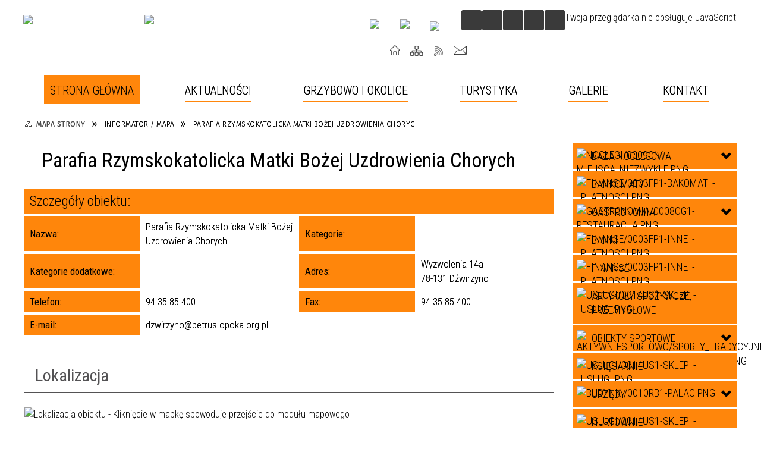

--- FILE ---
content_type: text/html; charset=utf-8
request_url: https://grzybowo.pl/opis-2369-parafia_rzymskokatolicka_matki_bozej.html
body_size: 20942
content:
<!DOCTYPE html>
<html lang="pl"  itemscope="itemscope" itemtype="http://schema.org/WebPage" xmlns="http://www.w3.org/1999/xhtml">
    <head>
        <!-- METAS - - - - - - - - - - - - - - - - - - - - - - - - - - - - - -->
        <title itemprop="name">Parafia Rzymskokatolicka Matki Bożej Uzdrowienia Chorych - Informator / Mapa - Grzybowo - Twoje miejsce nad Bałtykiem.</title>
<meta http-equiv="Content-Type" content="text/html; charset=utf-8">
	<meta name="title" content="Parafia Rzymskokatolicka Matki Bożej Uzdrowienia Chorych - Informator / Mapa - Grzybowo - Twoje miejsce nad Bałtykiem.">
	<meta name="description" content="Grzybowo - Twoje miejsce nad Bałtykiem. Oficjalna strona miejscowości nadmorskiej Grzybowo. - Zapraszamy nad morze... Parafia Rzymskokatolicka Matki Bożej Uzdrowienia Chorych">
	<meta name="keywords" content="Grzybowo, grzybowo noclegi,noclegi w grzybowie,grzybowo tanie noclegi,tanie noclegi w grzybowie,grzybowo noclegi nad morzem">
	<meta name="author" content="CONCEPT Intermedia www.sam3.pl">
	<meta name="robots" content="index, follow">
        <meta name="viewport" content="width=device-width" >        
        
        <!-- EXTERNALS - - - - - - - - - - - - - - - - - - - - - - - - - - - -->		
        <link rel="shortcut icon" href="/themes/skin_61/images/favicon.ico" >
        <link rel="alternate" type="application/rss+xml"  title="RSS 2.0" href="https://grzybowo.pl/aktualnosci.xml">
		
		

		
        	<link rel="stylesheet" type="text/css" media="all" href="/themes/skin_61/css/common.css">
	<link rel="stylesheet" type="text/css" media="all" href="/css/concept.gallery.css">
	<link rel="stylesheet" type="text/css" media="all" href="/css/_global.css">
	<link rel="stylesheet" type="text/css" media="screen" href="/wcag_video_player/ableplayer.min.css">
	<link rel="stylesheet" type="text/css" media="all" href="/css/icons_library.css">
	<link rel="stylesheet" type="text/css" media="screen" href="/css/jquery-ui-1.13.2/jquery-ui.min.css">
	<link rel="stylesheet" type="text/css" media="screen" href="/js/fancyBox/jquery.fancybox.css">
	<link rel="stylesheet" type="text/css" media="print" href="/css/print_strona.css">
	<link rel="stylesheet" type="text/css" media="all" href="/themes/skin_61/css/responsive.css">
	<link rel="stylesheet" type="text/css" media="all" href="/themes/skin_61/css/_multisite.css">
	<link rel="stylesheet" type="text/css" media="all" href="/css/concept-carousel.css">

        <!-- JAVASCRIPTS - - - - - - - - - - - - - - - - - - - - - - - - - - -->
                
                
        <script src="/js/jquery/jquery-3.5.0.min.js"></script>
                
        <script src="/js/jquery/jquery-ui-1.13.2.min.js"></script>
        <script src="/js/hammer.min.js"></script>
	<script src="/js/whcookies.min.js" ></script>
        <script src="/js/jquery/jquery.ui.datepicker.min.js"></script> 
        <script src="/js/jquery/jquery-ui-timepicker-addon.min.js"></script> 
        
        <script>
//<![CDATA[
document.write("<style>.zajawka { visibility: hidden; }</style>");
//]]>
</script>
        <!-- cdn for modernizr, if you haven't included it already -->
        <!-- script src="http://cdn.jsdelivr.net/webshim/1.12.4/extras/modernizr-custom.js"></script -->
        <!-- polyfiller file to detect and load polyfills -->
        <!-- script src="http://cdn.jsdelivr.net/webshim/1.12.4/polyfiller.js"></script -->

                <script>
        function get_upload_image_size(dimension)
        {
        if($dimension == 'x')
        return 277;
        else
        return 277;
        }
        </script>
        
        <script src="/js/../themes/skin_61/js/multisite.js"></script>
<script src="/js/menu.min.js"></script>
<script src="/js/functions.js"></script>
<script src="/js/jquery/concept-rotator.js"></script>
<script src="/js/jquery/jquery.easing.1.3.js"></script>
<script src="/js/gsap/TweenMax.min.js"></script>
<script src="/js/gsap/plugins/ScrollToPlugin.min.js"></script>
<script src="/js/gsap/plugins/CSSPlugin.min.js"></script>
<script src="/js/gsap/easing/EasePack.min.js"></script>
<script src="/js/concept.gallery.js?ver=3.0"></script>
<script src="/js/akceslab-ytplayer.js"></script>
<script src="/wcag_video_player/ableplayer.min.js"></script>
<script src="/wcag_video_player/thirdparty/js.cookie.js"></script>
<script src="/js/concept_carousel_v1_0.js"></script>
		
        <meta name=”deklaracja-dostępności” content=”/deklaracja_dostepnosci.html”>
    </head>
        <body class="module-info action-show">
       
                <div class="page_title" style="display: none">
            Grzybowo - grzybowo.pl
<br><span class="data">Wygenerowano:&nbsp;23-01-2026</span>        </div>
        
        <h1 hidden>Grzybowo - grzybowo.pl
</h1>

        <div id="page_content">       
            <div id="overlay" onclick="clear_other_mobile_active_elements();toggle_body_overflow();"></div>
            <div id="page_container">                <table role="presentation" id="table_1" class="sekcja-paneli" style="width: 100%;">
<tbody>	<tr>
		<td id="PAN_HEAD" class="panel">
			<div>
<div class="wcag_links">
	<div class="links">
		<div class="hidden">
			<a href="#content" data-offset="-300" class="scroll_to">Przejdź do treści</a>
		</div>
		
		<div class="hidden"><div tabindex="0" onclick="jQuery('body').scrollTo('*[id^=\'search_comn_\']'); jQuery('*[id^=\'search_comn_\']').val('').focus();">Przejdź do Wyszukiwarki</div></div>
		<div class="hidden"><a class="mapa_strony" tabindex="0" href="/mapa_strony.html">Przejdź do mapy strony</a></div>
		<div class="hidden"><div tabindex="0" onclick="jQuery('body').scrollTo('*[id^=\'mainMenu_\']'); jQuery(':focusable', jQuery('*[id^=\'mainMenu_\']'))[0].focus();">Przejdź do Menu</div></div>
	</div>
</div>

<script>
	jQuery('.scroll_to').css('cursor' , 'pointer').click(function () {
	var target = jQuery(this).attr('href');
	jQuery('html, body').animate({
	scrollTop: jQuery(target).offset().top -140
	}, 1000);
	});
</script>



        
	

    <div class="miejsce-banerowe logo_w_naglowku " >
        <div class="pole-banerowe noprint" style="flex-grow: 1; " >
<a href="http://portal.gmina.kolobrzeg.pl" target="_self"><img src="/uploads/pub/img_files/img_7434/logo_gmina.png" width="200" height="92" alt="Gmina kołobrzeg" loading="lazy" title="Gmina kołobrzeg" onclick="jQuery.ajax({
	type:'POST',
	url:'/banery/click/id/7434.html',
	dataType:'html'})"><span class="baner_title" style="display:none;">Gmina kołobrzeg</span></a></div>
<div class="pole-banerowe noprint" style="flex-grow: 1; " >
<a href="/" target="_self"><img src="/uploads/pub/img_files/img_7359/logo_grzybowo.png" width="235" height="92" alt="logo w nagłówku" loading="lazy" title="" onclick="jQuery.ajax({
	type:'POST',
	url:'/banery/click/id/7359.html',
	dataType:'html'})"><span class="baner_title" style="display:none;">logo w nagłówku</span></a></div>
<div class="noprint pole-banerowe">
<script>
    (function(d){
      var s = d.createElement("script");
      /* uncomment the following line to override default position*/
      /* s.setAttribute("data-position", 3);*/
      /* uncomment the following line to override default size (values: small, large)*/
      /* s.setAttribute("data-size", "small");*/
      /* uncomment the following line to override default language (e.g., fr, de, es, he, nl, etc.)*/
      /* s.setAttribute("data-language", "language");*/
      /* uncomment the following line to override color set via widget (e.g., #053f67)*/
       s.setAttribute("data-color", "#FF860B");
      /* uncomment the following line to override type set via widget (1=person, 2=chair, 3=eye, 4=text)*/
      /* s.setAttribute("data-type", "1");*/
      /* s.setAttribute("data-statement_text:", "Our Accessibility Statement");*/
      /* s.setAttribute("data-statement_url", "http://www.example.com/accessibility")";*/
      /* uncomment the following line to override support on mobile devices*/
      /* s.setAttribute("data-mobile", true);*/
      /* uncomment the following line to set custom trigger action for accessibility menu*/
      /* s.setAttribute("data-trigger", "triggerId")*/
      s.setAttribute("data-account", "MsFIrZrGxc");
      s.setAttribute("src", "https://cdn.userway.org/widget.js");
      (d.body || d.head).appendChild(s);
    })(document)
    </script>
    <noscript>Please ensure Javascript is enabled for purposes of <a href="https://userway.org">website accessibility</a></noscript>
  
</div>
        </div>




    <div class="miejsce-banerowe logo_docked " >
        <div class="pole-banerowe noprint" style="flex-grow: 1; " >
<a href="/" target="_self"><img src="/uploads/pub/img_files/img_7394/docked2.png" width="115" height="45" alt="logo zadokowane" loading="lazy" title="" onclick="jQuery.ajax({
	type:'POST',
	url:'/banery/click/id/7394.html',
	dataType:'html'})"><span class="baner_title" style="display:none;">logo zadokowane</span></a></div>
        </div>




    <div class="miejsce-banerowe ikonki_pod_wyszukiwarka " >
        <div class="pole-banerowe noprint" style="flex-grow: 1; " >
<a href="https://www.youtube.com/user/gminakolobrzeg" target="_blank"><img src="/uploads/pub/img_files/img_7411/youtube.png" width="31" height="31" alt="Youtube - kliknięcie spowoduje otwarcie nowego okna" loading="lazy" title="Youtube" onclick="jQuery.ajax({
	type:'POST',
	url:'/banery/click/id/7411.html',
	dataType:'html'})"><span class="baner_title" style="display:none;">Youtube</span></a></div>
<div class="pole-banerowe noprint" style="flex-grow: 1; " >
<a href="https://www.facebook.com/gminakolobrzeg/" target="_blank"><img src="/uploads/pub/img_files/img_7425/fb.png" width="32" height="32" alt="Facebook - kliknięcie spowoduje otwarcie nowego okna" loading="lazy" title="Facebook" onclick="jQuery.ajax({
	type:'POST',
	url:'/banery/click/id/7425.html',
	dataType:'html'})"><span class="baner_title" style="display:none;">Facebook</span></a></div>
<div class="pole-banerowe noprint" style="flex-grow: 1; " >
<a href="http://bip.gmina.kolobrzeg.pl/" target="_blank"><img src="/uploads/pub/img_files/img_7426/bip.png" width="29" height="34" alt="BIP - kliknięcie spowoduje otwarcie nowego okna" loading="lazy" title="BIP" onclick="jQuery.ajax({
	type:'POST',
	url:'/banery/click/id/7426.html',
	dataType:'html'})"><span class="baner_title" style="display:none;">BIP</span></a></div>
        </div>


<script>
    function toggleGlobalPause()
    {
        globalPause = !globalPause;
        jQuery("#hyperss .slide-image").toggleClass("stopped");
        jQuery(".stop-anim").toggleClass("play");

        var x = jQuery(".stop-anim").text();

        if (x == 'Wznów animacje') {
            jQuery(".stop-anim").text("Zatrzymaj animacje");
            jQuery(".stop-anim").attr("title", "Zatrzymaj animacje");
        } else {
            jQuery(".stop-anim").text("Wznów animacje");
            jQuery(".stop-anim").attr("title", "Wznów animacje");
        }
    }
</script>	

<div class="accesible" >
   <div class="stop-anim" title="Zatrzymaj animacje" tabindex="0" onclick="toggleGlobalPause();">Zatrzymaj animacje</div>
        <div class="wheelchair" title="Informacje o dostępności" onclick="location = ('https://grzybowo.pl/strona-3734-informacje_o_dostepnosci.html');"></div>
    <div class="deklaracja_dostep" title="Deklaracja dostępności" onclick="location = ('https://grzybowo.pl/deklaracja_dostepnosci.html');"></div>
    <div class="deaf" title="Informacje dla niesłyszących" onclick="location = ('https://grzybowo.pl/strona-3735-informacje_dla_nieslyszacych.html');"></div>
    <div class="contrast" title="Informacje o kontraście" onclick="location = ('https://grzybowo.pl/strona-3736-informacja_o_kontrascie.html');"></div>
    </div>

<section class="component wyszukiwarka-wrapper " >

            <header class="belka hidden-wcag">
            <h2 class="title"><span>Wyszukiwarka</span></h2>
        </header>
    
    <div class="comn-wyszukiwarka" role="search">
        
        
        <div id="search_box_comn_srch_4f86f49721ede1283b6458478989e2eb">
            <span class="warning show-delayed">Twoja przeglądarka nie obsługuje JavaScript</span>
        </div>

        <div class="cl"></div>
    </div>

    <script>
//<![CDATA[
jQuery.ajax({
	type:'POST',
	url:'/Common/getSearchAllForm/disp/none/hash_id/comn_srch_4f86f49721ede1283b6458478989e2eb.html',
	dataType:'html',
	success:function(data, textStatus){jQuery('#search_box_comn_srch_4f86f49721ede1283b6458478989e2eb').html(data);},
	complete:function(XMLHttpRequest, textStatus){wcagstinks(jQuery("#adv_form")); updateAdvSearchWidth(); jQuery("#adv_form");}})
//]]>
</script>
</section>


    <div class="miejsce-banerowe ikonki_standardowe " >
        <div class="noprint pole-banerowe">
<div class="topMenu_infobar">
    <div class="links">     

      <a href="/" class="home">Start</a>
		
      <a href="/mapa_strony.html" class="mapa_strony">Mapa Strony</a>  
		
      <a href="/aktualnosci.xml" class="rss">RSS</a>
      
      <a href="/kontakt.html" class="poczta">Kontakt</a>
      
      <div class="cl" style="float: none; height: 0;"></div>
        
    </div>
</div>
</div>
        </div>


<div class="cl"></div>
<nav class="glowneMenu" data-component-name="comn_mainmenu" id="mainMenu_1768c8711bc1b8b3f4f1e6ce2bfb705a-wrapper" aria-labelledby="mainMenu_1768c8711bc1b8b3f4f1e6ce2bfb705a-label">   
    <h2 id="mainMenu_1768c8711bc1b8b3f4f1e6ce2bfb705a-label" class="hidden-wcag">Menu główne 1</h2>
    <div class="okazja_top2"></div>
    <div class="okazja_top3"></div>
    		
				
        <ul class="mainMenu " id="comn_1768c8711bc1b8b3f4f1e6ce2bfb705a">
         <li class="block block_nr_1" id="comn_1768c8711bc1b8b3f4f1e6ce2bfb705a_pos_1" data-color="#FF860B">
<a target="_self" class="menu-level-1 no-submenu" style="color:#000; border-color:#FF860B; background: #FF860B;" href="/"><span class="menu_select_left" style="background:#FF860B;"></span><span class="menu_select_right" style="background:#FF860B;"></span><span class="menu_select_bottom" style="background:#FF860B;"></span><span style="background:#FF860B;" class="tytul_menu">Strona główna</span></a>
</li> <li class="block block_nr_2" id="comn_1768c8711bc1b8b3f4f1e6ce2bfb705a_pos_2" data-color="#FF860B">
<a target="_self" class="menu-level-1 no-submenu" style="color:#000; border-color:#FF860B; background: #FF860B;" href="/aktualnosci-lista.html"><span class="menu_select_left" style="background:#FF860B;"></span><span class="menu_select_right" style="background:#FF860B;"></span><span class="menu_select_bottom" style="background:#FF860B;"></span><span style="background:#FF860B;" class="tytul_menu">Aktualności</span></a>
</li> <li class="block block_nr_3" id="comn_1768c8711bc1b8b3f4f1e6ce2bfb705a_pos_3" data-color="#FF860B">
<a target="_self" class="menu-level-1 with-submenu" style="color:#000; border-color:#FF860B; background: #FF860B;" href="/strona-65-grzybowo_i_okolice.html"><span class="menu_select_left" style="background:#FF860B;"></span><span class="menu_select_right" style="background:#FF860B;"></span><span class="menu_select_bottom" style="background:#FF860B;"></span><span style="background:#FF860B;" class="tytul_menu">Grzybowo i okolice</span></a>
<span class="main-menu-toggler" onclick="mainMenuTogglePosition(this);"></span><div class="sub-block-menu js-display-none" style="height: 0; background: #FF860B; border-color: #FF860B; ">
<h2 style="border-bottom-color: #FF860B;  background-color: #FF860B; ">Grzybowo i okolice</h2>
<ul class="level-1-wrapper">
<li class="level-1" style="color:#000; background-color: #FF860B;"><a target="_self" class="menu-level-2" style="" href="/strona-244-w_poblizu.html"><span class="label" style="background: #FF860B; border-color: #FF860B;" title=""></span>W pobliżu</a><div class="extra-box"><div><div class="zajawka port_zaj "><a target="_self" href="/strona-244-w_poblizu.html"><span class="box-left" style="width: 277px;">
    <img alt="Zdjęcie - w pobliżu" loading="lazy" width="277" height="277" src="/uploads/pub/strony/strona_244/zajawki/thumb_c887faf8f9a62529e5d260753f59ef6d6c982015.jpg">
  
    <span class="etykieta_zajawka">      
    	<span class="label" style="background: #FF860B; border-color: #FF860B;" title=""></span>      
    </span> 
  
  	<span class="prewrap">
      <span class="title_wrapper">
        <span class="title"> 
          W pobliżu    
        </span>
      </span>
    </span>
  
</span>

<span class="box-right">
    
  
  <span class="title">    
    <span class="etykieta_zajawka" style="display:none;">      
    	<span class="label" style="background: #FF860B; border-color: #FF860B;" title=""></span>      
    </span>    
    W pobliżu    
  </span>
  
  <span class="tresc">
    Gmina Kołobrzeg położona jest wzdłuż południowego wybrzeża Bałtyku. Jej nadmorski pas długości 13 km, ciągnie się od zachodnich krańców miasta Kołobrzeg do miejscowości Dźwirzyno.Od południa obszar gminy zamykają tereny rolnicze na linii miejscowości
  </span>

  <span class="zajawka_click">
    kliknij, aby przejść do dalszej części informacji
  </span>

</span>
</a></div></div></div></li><li class="level-1" style="color:#000; background-color: #FF860B; "><a target="_self" class="menu-level-2" style="" href="/strona-245-rys_historyczny.html"><span class="label" style="background: #FF860B; border-color: #FF860B;" title=""></span>Rys historyczny</a><div class="extra-box"><div><div class="zajawka port_zaj "><a target="_self" href="/strona-245-rys_historyczny.html"><span class="box-left" style="width: 277px;">
    <img alt="Zdjęcie - Rys historyczny" loading="lazy" width="277" height="277" src="/uploads/pub/strony/strona_245/zajawki/thumb_03e2b4bc5ff50d594391046629c97d2dc3137d53.jpg">
  
    <span class="etykieta_zajawka">      
    	<span class="label" style="background: #FF860B; border-color: #FF860B;" title=""></span>      
    </span> 
  
  	<span class="prewrap">
      <span class="title_wrapper">
        <span class="title"> 
          Rys historyczny    
        </span>
      </span>
    </span>
  
</span>

<span class="box-right">
    
  
  <span class="title">    
    <span class="etykieta_zajawka" style="display:none;">      
    	<span class="label" style="background: #FF860B; border-color: #FF860B;" title=""></span>      
    </span>    
    Rys historyczny    
  </span>
  
  <span class="tresc">
    W średniowieczu w 1320 i 1323 r. w księgach miejskich wspomniano o bliżej nieokreślonej siedzibie położonej w okolicach Kołobrzegu, o nazwie Gribowe należąca do rycerza Arnolda de Gribowe, która przypuszczalnie uległa zagładzie. Obecna miejscowość
  </span>

  <span class="zajawka_click">
    kliknij, aby przejść do dalszej części informacji
  </span>

</span>
</a></div></div></div></li><li class="level-1" style="color:#000; background-color: #FF860B; "><a target="_self" class="menu-level-2" style="" href="/strona-278-widok_z_kamery_na_plazy_w_grzybowie.html"><span class="label" style="background: #FF860B; border-color: #FF860B;" title=""></span>Widok z kamery na plaży w Grzybowie</a><div class="extra-box"><div><div class="zajawka port_zaj "><a target="_self" href="/strona-278-widok_z_kamery_na_plazy_w_grzybowie.html"><span class="box-left" style="width: 277px;">
    <img alt="" loading="lazy" width="277" height="277" src="/uploads/pub/strony/strona_278/zajawki/thumb_76ce220072fe5bb5ada7f5a429d812c9f344a497.jpg">
  
    <span class="etykieta_zajawka">      
    	<span class="label" style="background: #FF860B; border-color: #FF860B;" title=""></span>      
    </span> 
  
  	<span class="prewrap">
      <span class="title_wrapper">
        <span class="title"> 
          Widok z kamery na plaży w Grzybowie    
        </span>
      </span>
    </span>
  
</span>

<span class="box-right">
    
  
  <span class="title">    
    <span class="etykieta_zajawka" style="display:none;">      
    	<span class="label" style="background: #FF860B; border-color: #FF860B;" title=""></span>      
    </span>    
    Widok z kamery na plaży w Grzybowie    
  </span>
  
  <span class="tresc">
    Widok z zejścia przy ul. Plażowej w Grzybowie.
  </span>

  <span class="zajawka_click">
    kliknij, aby przejść do dalszej części informacji
  </span>

</span>
</a></div></div></div></li></ul><div class="extra-content"><div class="extra-box"><div class="zajawka port_zaj "><a target="_self" href="/strona-65-grzybowo_i_okolice.html"><span class="box-left" style="width: 277px;">
    <img alt="Zdjęcie napisu grzybowo" loading="lazy" width="277" height="277" src="/uploads/pub/strony/strona_65/zajawki/thumb_1af54e9f71703053830002f6e73a427931a96b1a.jpg">
  
    <span class="etykieta_zajawka">      
    	<span class="label" style="background: #FF860B; border-color: #FF860B;" title=""></span>      
    </span> 
  
  	<span class="prewrap">
      <span class="title_wrapper">
        <span class="title"> 
          Grzybowo i okolice    
        </span>
      </span>
    </span>
  
</span>

<span class="box-right">
    
  
  <span class="title">    
    <span class="etykieta_zajawka" style="display:none;">      
    	<span class="label" style="background: #FF860B; border-color: #FF860B;" title=""></span>      
    </span>    
    Grzybowo i okolice    
  </span>
  
  <span class="tresc">
    Grzybowo to miejscowość letniskowa położona w bezpośrednim sasiedztwie morza, około 300 m od jego brzegu, przy drodze z Kołobrzegu do Mrzeżyna, 6 km od Kołobrzegu. Grzybowo usytuowane jest dość niezwykle, bo na terenie tzw. depresji grzybowskiej (0,30
  </span>

  <span class="zajawka_click">
    kliknij, aby przejść do dalszej części informacji
  </span>

</span>
</a></div>
</div></div><div tabindex="0" class="sub-menu-closer" id="submenu-closer-comn_1768c8711bc1b8b3f4f1e6ce2bfb705a_pos_3" style="color: #FF860B; "></div></div>
                                        <script>
                        var el_comn_1768c8711bc1b8b3f4f1e6ce2bfb705a_pos_3 = document.getElementById("comn_1768c8711bc1b8b3f4f1e6ce2bfb705a_pos_3");
                        mouseMenuNavigation(el_comn_1768c8711bc1b8b3f4f1e6ce2bfb705a_pos_3, "comn_1768c8711bc1b8b3f4f1e6ce2bfb705a_pos_3", 1);
                    </script>
            
                    </li> <li class="block block_nr_4" id="comn_1768c8711bc1b8b3f4f1e6ce2bfb705a_pos_4" data-color="#FF860B">
<a target="_self" class="menu-level-1 with-submenu" style="color:#000; border-color:#FF860B; background: #FF860B;" href="/strona-62-turystyka.html"><span class="menu_select_left" style="background:#FF860B;"></span><span class="menu_select_right" style="background:#FF860B;"></span><span class="menu_select_bottom" style="background:#FF860B;"></span><span style="background:#FF860B;" class="tytul_menu">Turystyka</span></a>
<span class="main-menu-toggler" onclick="mainMenuTogglePosition(this);"></span><div class="sub-block-menu js-display-none" style="height: 0; background: #FF860B; border-color: #FF860B; ">
<h2 style="border-bottom-color: #FF860B;  background-color: #FF860B; ">Turystyka</h2>
<ul class="level-1-wrapper">
<li class="level-1" style="color:#000; background-color: #FF860B;"><a target="_self" class="menu-level-2" style="" href="/strona-246-informator.html"><span class="label" style="background: #FF860B; border-color: #FF860B;" title=""></span>Informator</a><div class="extra-box"><div><div class="zajawka port_zaj non_tresc"><a target="_self" href="/strona-246-informator.html"><span class="box-left" style="width: 277px;">
    <img alt="" loading="lazy" width="277" height="277" src="/uploads/pub/strony/strona_246/zajawki/thumb_6101b209d49c306850903401714ad95b23836f47.jpg">
  
    <span class="etykieta_zajawka">      
    	<span class="label" style="background: #FF860B; border-color: #FF860B;" title=""></span>      
    </span> 
  
  	<span class="prewrap">
      <span class="title_wrapper">
        <span class="title"> 
          Informator    
        </span>
      </span>
    </span>
  
</span>

<span class="box-right">
    
  
  <span class="title">    
    <span class="etykieta_zajawka" style="display:none;">      
    	<span class="label" style="background: #FF860B; border-color: #FF860B;" title=""></span>      
    </span>    
    Informator    
  </span>
  
  <span class="tresc">
    
  </span>

  <span class="zajawka_click">
    kliknij, aby przejść do dalszej części informacji
  </span>

</span>
</a></div></div></div></li><li class="level-1" style="color:#000; background-color: #FF860B; "><a target="_self" class="menu-level-2" style="" href="/strona-3844-atrakcje_turystyczne_w_grzybowie_i.html"><span class="label" style="background: #FF860B; border-color: #FF860B;" title=""></span>Atrakcje Turystyczne w Grzybowie i okolicach</a><div class="extra-box"><div><ul class="tiled-list" id="port_03fd9af1306bcca0717abc46d194b949-switcher">
    <li class="tile-wrapper" id="port_03fd9af1306bcca0717abc46d194b949-0" ><a target="_self" style="color:#000; background: #FF860B;" href="/strona-3845-rzezba_milosc_od_pierwszego_jezdzenia.html">Rzeźba ,,Miłość od pierwszego jeżdżenia" </a><div class="menu-extra-zaj" style="display: none;"><div class="zajawka port_zaj "><a target="_self" href="/strona-3845-rzezba_milosc_od_pierwszego_jezdzenia.html"><span class="box-left" style="width: 277px;">
    <img alt="" loading="lazy" width="277" height="277" src="/uploads/pub/strony/strona_3845/zajawki/thumb_32ad3bce29efe1b93f7d32a29b9a2f18f8e02ec0.jpg">
  
    <span class="etykieta_zajawka">      
    	<span class="label" style="background: #FF860B; border-color: #FF860B;" title=""></span>      
    </span> 
  
  	<span class="prewrap">
      <span class="title_wrapper">
        <span class="title"> 
          Rzeźba ,,Miłość od pierwszego jeżdżenia"     
        </span>
      </span>
    </span>
  
</span>

<span class="box-right">
    
  
  <span class="title">    
    <span class="etykieta_zajawka" style="display:none;">      
    	<span class="label" style="background: #FF860B; border-color: #FF860B;" title=""></span>      
    </span>    
    Rzeźba ,,Miłość od pierwszego jeżdżenia"     
  </span>
  
  <span class="tresc">
    W Grzybowie, przy wejściu na plażę od ulicy Bałtyckiej, znajduje się wyjątkowa instalacja artystyczna o nazwie „Miłość od pierwszego jeżdżenia”, autorstwa Wiktora Szostała. To monumentalna, a zarazem przyjazna w odbiorze rzeźba przedstawiająca cztery...
  </span>

  <span class="zajawka_click">
    kliknij, aby przejść do dalszej części informacji
  </span>

</span>
</a></div></div></li><li class="tile-wrapper" id="port_03fd9af1306bcca0717abc46d194b949-1" ><a target="_self" style="color:#000; background: #FF860B;" href="/strona-3846-wioska_indianska_mini_zoo.html">Wioska indiańska, mini zoo</a><div class="menu-extra-zaj" style="display: none;"><div class="zajawka port_zaj non_tresc"><a target="_self" href="/strona-3846-wioska_indianska_mini_zoo.html"><span class="box-left" style="width: 277px;">
    <img alt="" loading="lazy" width="277" height="277" src="/themes/skin_61/images/def_zaj_thumb.png">
  
    <span class="etykieta_zajawka">      
    	<span class="label" style="background: #FF860B; border-color: #FF860B;" title=""></span>      
    </span> 
  
  	<span class="prewrap">
      <span class="title_wrapper">
        <span class="title"> 
          Wioska indiańska, mini zoo    
        </span>
      </span>
    </span>
  
</span>

<span class="box-right">
    
  
  <span class="title">    
    <span class="etykieta_zajawka" style="display:none;">      
    	<span class="label" style="background: #FF860B; border-color: #FF860B;" title=""></span>      
    </span>    
    Wioska indiańska, mini zoo    
  </span>
  
  <span class="tresc">
    
  </span>

  <span class="zajawka_click">
    kliknij, aby przejść do dalszej części informacji
  </span>

</span>
</a></div></div></li><li class="tile-wrapper" id="port_03fd9af1306bcca0717abc46d194b949-2" ><a target="_self" style="color:#000; background: #FF860B;" href="/strona-3847-gminne_centrum_sportu_i_rekreacji_w.html">Gminne Centrum Sportu i Rekreacji w Dźwirzynie</a><div class="menu-extra-zaj" style="display: none;"><div class="zajawka port_zaj "><a target="_self" href="/strona-3847-gminne_centrum_sportu_i_rekreacji_w.html"><span class="box-left" style="width: 277px;">
    <img alt="" loading="lazy" width="277" height="277" src="/uploads/pub/strony/strona_3847/zajawki/thumb_f61c048445cf801c4481f7f941f9470d001e617f.jpg">
  
    <span class="etykieta_zajawka">      
    	<span class="label" style="background: #FF860B; border-color: #FF860B;" title=""></span>      
    </span> 
  
  	<span class="prewrap">
      <span class="title_wrapper">
        <span class="title"> 
          Gminne Centrum Sportu i Rekreacji w Dźwirzynie    
        </span>
      </span>
    </span>
  
</span>

<span class="box-right">
    
  
  <span class="title">    
    <span class="etykieta_zajawka" style="display:none;">      
    	<span class="label" style="background: #FF860B; border-color: #FF860B;" title=""></span>      
    </span>    
    Gminne Centrum Sportu i Rekreacji w Dźwirzynie    
  </span>
  
  <span class="tresc">
    Gminne Centrum Sportu i Rekreacji (GCSiR) w Dźwirzynie to wymarzone miejsce dla sportowców wszelkiej maści. W nowoczesnej hali mieszczą się sala sportowa, wewnętrzny kort tenisowy, boiska do różnych sportów i siłownia. Także na zewnątrz jest kilka...
  </span>

  <span class="zajawka_click">
    kliknij, aby przejść do dalszej części informacji
  </span>

</span>
</a></div></div></li><li class="tile-wrapper" id="port_03fd9af1306bcca0717abc46d194b949-3" ><a target="_self" style="color:#000; background: #FF860B;" href="/strona-3849-centrum_turystyki_i_rekreacji_wodnej_w.html">Centrum Turystyki i Rekreacji Wodnej w Dźwirzynie</a><div class="menu-extra-zaj" style="display: none;"><div class="zajawka port_zaj "><a target="_self" href="/strona-3849-centrum_turystyki_i_rekreacji_wodnej_w.html"><span class="box-left" style="width: 277px;">
    <img alt="" loading="lazy" width="277" height="277" src="/uploads/pub/strony/strona_3849/zajawki/thumb_de5b88fea15a2b9372a69bd06f882354c4fd27cf.jpg">
  
    <span class="etykieta_zajawka">      
    	<span class="label" style="background: #FF860B; border-color: #FF860B;" title=""></span>      
    </span> 
  
  	<span class="prewrap">
      <span class="title_wrapper">
        <span class="title"> 
          Centrum Turystyki i Rekreacji Wodnej w Dźwirzynie    
        </span>
      </span>
    </span>
  
</span>

<span class="box-right">
    
  
  <span class="title">    
    <span class="etykieta_zajawka" style="display:none;">      
    	<span class="label" style="background: #FF860B; border-color: #FF860B;" title=""></span>      
    </span>    
    Centrum Turystyki i Rekreacji Wodnej w Dźwirzynie    
  </span>
  
  <span class="tresc">
    Centrum Turystyki i Rekreacji Wodnej w Dźwirzynie to nowoczesny obiekt położony nad malowniczym jeziorem Resko Przymorskie. Budynek ma charakter wielofunkcyjny – pełni funkcje socjalne, administracyjne, magazynowe, a także szkoleniowo-konferencyjne...
  </span>

  <span class="zajawka_click">
    kliknij, aby przejść do dalszej części informacji
  </span>

</span>
</a></div></div></li><li class="tile-wrapper" id="port_03fd9af1306bcca0717abc46d194b949-4" ><a target="_self" style="color:#000; background: #FF860B;" href="/strona-3850-napis_grzybowo.html">Napis GRZYBOWO</a><div class="menu-extra-zaj" style="display: none;"><div class="zajawka port_zaj "><a target="_self" href="/strona-3850-napis_grzybowo.html"><span class="box-left" style="width: 277px;">
    <img alt="" loading="lazy" width="277" height="277" src="/uploads/pub/strony/strona_3850/zajawki/thumb_728b96c4060dd62bc99ab6bb4f9d66577fa10d2a.jpg">
  
    <span class="etykieta_zajawka">      
    	<span class="label" style="background: #FF860B; border-color: #FF860B;" title=""></span>      
    </span> 
  
  	<span class="prewrap">
      <span class="title_wrapper">
        <span class="title"> 
          Napis GRZYBOWO    
        </span>
      </span>
    </span>
  
</span>

<span class="box-right">
    
  
  <span class="title">    
    <span class="etykieta_zajawka" style="display:none;">      
    	<span class="label" style="background: #FF860B; border-color: #FF860B;" title=""></span>      
    </span>    
    Napis GRZYBOWO    
  </span>
  
  <span class="tresc">
    Przy głównej ulicy w Grzybowie znajduje się jedna z najbardziej rozpoznawalnych atrakcji miejscowości – przestrzenny napis „GRZYBOWO”, a tuż obok fontanna, która stanowi jego naturalne dopełnienie. To miejsce chętnie odwiedzane przez mieszkańców i...
  </span>

  <span class="zajawka_click">
    kliknij, aby przejść do dalszej części informacji
  </span>

</span>
</a></div></div></li><li class="tile-wrapper" id="port_03fd9af1306bcca0717abc46d194b949-5" ><a target="_self" style="color:#000; background: #FF860B;" href="/strona-3851-taras_widokowy_w_grzybowie.html">Taras widokowy w Grzybowie</a><div class="menu-extra-zaj" style="display: none;"><div class="zajawka port_zaj "><a target="_self" href="/strona-3851-taras_widokowy_w_grzybowie.html"><span class="box-left" style="width: 277px;">
    <img alt="Zdjęcie - Taras widokowy w Grzybowie" loading="lazy" width="277" height="277" src="/uploads/pub/strony/strona_3851/zajawki/thumb_27ed54fd5b39a3a461d39a54bfdf9b36e0991562.jpg">
  
    <span class="etykieta_zajawka">      
    	<span class="label" style="background: #FF860B; border-color: #FF860B;" title=""></span>      
    </span> 
  
  	<span class="prewrap">
      <span class="title_wrapper">
        <span class="title"> 
          Taras widokowy w Grzybowie    
        </span>
      </span>
    </span>
  
</span>

<span class="box-right">
    
  
  <span class="title">    
    <span class="etykieta_zajawka" style="display:none;">      
    	<span class="label" style="background: #FF860B; border-color: #FF860B;" title=""></span>      
    </span>    
    Taras widokowy w Grzybowie    
  </span>
  
  <span class="tresc">
    Przy ulicy Plażowej w Grzybowie znajduje się popularne wejście na plażę, które prowadzi przez wygodną kładkę połączoną z tarasem widokowym. To doskonałe miejsce, by na chwilę się zatrzymać, odpocząć i podziwiać rozległy widok na Morze Bałtyckie. Taras...
  </span>

  <span class="zajawka_click">
    kliknij, aby przejść do dalszej części informacji
  </span>

</span>
</a></div></div></li><li class="tile-wrapper" id="port_03fd9af1306bcca0717abc46d194b949-6" ><a target="_self" style="color:#000; background: #FF860B;" href="/strona-3852-taras_widokowy_w_dzwirzynie.html">Taras widokowy w Dźwirzynie</a><div class="menu-extra-zaj" style="display: none;"><div class="zajawka port_zaj "><a target="_self" href="/strona-3852-taras_widokowy_w_dzwirzynie.html"><span class="box-left" style="width: 277px;">
    <img alt="" loading="lazy" width="277" height="277" src="/uploads/pub/strony/strona_3852/zajawki/thumb_c14be3869b78be033637df4f13c0158ddd3d525b.jpg">
  
    <span class="etykieta_zajawka">      
    	<span class="label" style="background: #FF860B; border-color: #FF860B;" title=""></span>      
    </span> 
  
  	<span class="prewrap">
      <span class="title_wrapper">
        <span class="title"> 
          Taras widokowy w Dźwirzynie    
        </span>
      </span>
    </span>
  
</span>

<span class="box-right">
    
  
  <span class="title">    
    <span class="etykieta_zajawka" style="display:none;">      
    	<span class="label" style="background: #FF860B; border-color: #FF860B;" title=""></span>      
    </span>    
    Taras widokowy w Dźwirzynie    
  </span>
  
  <span class="tresc">
    Nowoczesny taras widokowy w Dźwirzynie to wyjątkowe miejsce, z którego można podziwiać bezkres Bałtyku i malownicze zachody słońca. Na tarasie znajduje się charakterystyczna konstrukcja z logo Gminy Kołobrzeg, która stała się rozpoznawalnym elementem...
  </span>

  <span class="zajawka_click">
    kliknij, aby przejść do dalszej części informacji
  </span>

</span>
</a></div></div></li><li class="tile-wrapper" id="port_03fd9af1306bcca0717abc46d194b949-7" ><a target="_self" style="color:#000; background: #FF860B;" href="/strona-3853-port_w_dzwirzynie.html">Port w Dźwirzynie</a><div class="menu-extra-zaj" style="display: none;"><div class="zajawka port_zaj "><a target="_self" href="/strona-3853-port_w_dzwirzynie.html"><span class="box-left" style="width: 277px;">
    <img alt="" loading="lazy" width="277" height="277" src="/uploads/pub/strony/strona_3853/zajawki/thumb_6fc6277453ed17efd5d6db47ce10108b21d0632c.jpg">
  
    <span class="etykieta_zajawka">      
    	<span class="label" style="background: #FF860B; border-color: #FF860B;" title=""></span>      
    </span> 
  
  	<span class="prewrap">
      <span class="title_wrapper">
        <span class="title"> 
          Port w Dźwirzynie    
        </span>
      </span>
    </span>
  
</span>

<span class="box-right">
    
  
  <span class="title">    
    <span class="etykieta_zajawka" style="display:none;">      
    	<span class="label" style="background: #FF860B; border-color: #FF860B;" title=""></span>      
    </span>    
    Port w Dźwirzynie    
  </span>
  
  <span class="tresc">
    Dawny port rybacki, a dzisiaj rybacki i turystyczny w Dźwirzynie to miejsce dobre do przybrzeżnego żeglowania, wypraw wędkarskich i morskich wycieczek niewielkim stateczkiem. Nad kanałem między jeziorem Resko Przymorskie a morzem wybudowano nowoczesny...
  </span>

  <span class="zajawka_click">
    kliknij, aby przejść do dalszej części informacji
  </span>

</span>
</a></div></div></li><li class="tile-wrapper" id="port_03fd9af1306bcca0717abc46d194b949-8" ><a target="_self" style="color:#000; background: #FF860B;" href="/strona-3854-jezioro_resko_przymorskie.html">Jezioro Resko Przymorskie</a><div class="menu-extra-zaj" style="display: none;"><div class="zajawka port_zaj "><a target="_self" href="/strona-3854-jezioro_resko_przymorskie.html"><span class="box-left" style="width: 277px;">
    <img alt="" loading="lazy" width="277" height="277" src="/uploads/pub/strony/strona_3854/zajawki/thumb_8f8d3283b2b14c0bf0fbb5231af8b5cb86fab0ba.jpg">
  
    <span class="etykieta_zajawka">      
    	<span class="label" style="background: #FF860B; border-color: #FF860B;" title=""></span>      
    </span> 
  
  	<span class="prewrap">
      <span class="title_wrapper">
        <span class="title"> 
          Jezioro Resko Przymorskie    
        </span>
      </span>
    </span>
  
</span>

<span class="box-right">
    
  
  <span class="title">    
    <span class="etykieta_zajawka" style="display:none;">      
    	<span class="label" style="background: #FF860B; border-color: #FF860B;" title=""></span>      
    </span>    
    Jezioro Resko Przymorskie    
  </span>
  
  <span class="tresc">
    Powierzchnia jeziora waha się w granicach 580 – 620 ha, a jego głębokość maksymalna to 2,5 m. Na jego północno – wschodnim brzegu usytuowane jest Dźwirzyno, a połączone jest z morzem kanałem portowym. Jezioro można podziwiać m.in. spacerując ciągiem...
  </span>

  <span class="zajawka_click">
    kliknij, aby przejść do dalszej części informacji
  </span>

</span>
</a></div></div></li><li class="tile-wrapper" id="port_03fd9af1306bcca0717abc46d194b949-9" ><a target="_self" style="color:#000; background: #FF860B;" href="/strona-3858-orlik_w_grzybowie.html">Orlik w Grzybowie</a><div class="menu-extra-zaj" style="display: none;"><div class="zajawka port_zaj "><a target="_self" href="/strona-3858-orlik_w_grzybowie.html"><span class="box-left" style="width: 277px;">
    <img alt="Zdjęcie orlika w Grzybowie" loading="lazy" width="277" height="277" src="/uploads/pub/strony/strona_3858/zajawki/thumb_57f7569ef911f519ebef28b4b7f40827812eecd1.jpg">
  
    <span class="etykieta_zajawka">      
    	<span class="label" style="background: #FF860B; border-color: #FF860B;" title=""></span>      
    </span> 
  
  	<span class="prewrap">
      <span class="title_wrapper">
        <span class="title"> 
          Orlik w Grzybowie    
        </span>
      </span>
    </span>
  
</span>

<span class="box-right">
    
  
  <span class="title">    
    <span class="etykieta_zajawka" style="display:none;">      
    	<span class="label" style="background: #FF860B; border-color: #FF860B;" title=""></span>      
    </span>    
    Orlik w Grzybowie    
  </span>
  
  <span class="tresc">
    Kompleks sportowo-rekreacyjny w Grzybowie to miejsce chętnie odwiedzane zarówno przez mieszkańców, jak i turystów. Odbywają się tu rozgrywki sportowe, treningi oraz lokalne turnieje, które przyciągają miłośników aktywnego wypoczynku. To przestrzeń...
  </span>

  <span class="zajawka_click">
    kliknij, aby przejść do dalszej części informacji
  </span>

</span>
</a></div></div></li><li class="tile-wrapper"></li><li class="tile-wrapper"></li></ul><div class="zajawka port_zaj non_tresc"><a target="_self" href="/strona-3844-atrakcje_turystyczne_w_grzybowie_i.html"><span class="box-left" style="width: 277px;">
    <img alt="" loading="lazy" width="277" height="277" src="/themes/skin_61/images/def_zaj_thumb.png">
  
    <span class="etykieta_zajawka">      
    	<span class="label" style="background: #FF860B; border-color: #FF860B;" title=""></span>      
    </span> 
  
  	<span class="prewrap">
      <span class="title_wrapper">
        <span class="title"> 
          Atrakcje Turystyczne w Grzybowie i okolicach    
        </span>
      </span>
    </span>
  
</span>

<span class="box-right">
    
  
  <span class="title">    
    <span class="etykieta_zajawka" style="display:none;">      
    	<span class="label" style="background: #FF860B; border-color: #FF860B;" title=""></span>      
    </span>    
    Atrakcje Turystyczne w Grzybowie i okolicach    
  </span>
  
  <span class="tresc">
    
  </span>

  <span class="zajawka_click">
    kliknij, aby przejść do dalszej części informacji
  </span>

</span>
</a></div></div></div></li></ul><div class="extra-content"><div class="extra-box"><div class="zajawka port_zaj non_tresc"><a target="_self" href="/strona-62-turystyka.html"><span class="box-left" style="width: 277px;">
    <img alt="Zdjęcie plaży" loading="lazy" width="277" height="277" src="/uploads/pub/strony/strona_62/zajawki/thumb_e12f4f413ddd709f2a1c44046a84d101aef537d3.jpg">
  
    <span class="etykieta_zajawka">      
    	<span class="label" style="background: #FF860B; border-color: #FF860B;" title=""></span>      
    </span> 
  
  	<span class="prewrap">
      <span class="title_wrapper">
        <span class="title"> 
          Turystyka    
        </span>
      </span>
    </span>
  
</span>

<span class="box-right">
    
  
  <span class="title">    
    <span class="etykieta_zajawka" style="display:none;">      
    	<span class="label" style="background: #FF860B; border-color: #FF860B;" title=""></span>      
    </span>    
    Turystyka    
  </span>
  
  <span class="tresc">
    
  </span>

  <span class="zajawka_click">
    kliknij, aby przejść do dalszej części informacji
  </span>

</span>
</a></div>
</div></div><div tabindex="0" class="sub-menu-closer" id="submenu-closer-comn_1768c8711bc1b8b3f4f1e6ce2bfb705a_pos_4" style="color: #FF860B; "></div></div>
                                        <script>
                        var el_comn_1768c8711bc1b8b3f4f1e6ce2bfb705a_pos_4 = document.getElementById("comn_1768c8711bc1b8b3f4f1e6ce2bfb705a_pos_4");
                        mouseMenuNavigation(el_comn_1768c8711bc1b8b3f4f1e6ce2bfb705a_pos_4, "comn_1768c8711bc1b8b3f4f1e6ce2bfb705a_pos_4", 1);
                    </script>
            
                    </li> <li class="block block_nr_5" id="comn_1768c8711bc1b8b3f4f1e6ce2bfb705a_pos_5" data-color="#FF860B">
<a target="_self" class="menu-level-1 no-submenu" style="color:#000; border-color:#FF860B; background: #FF860B;" href="/galerie.html"><span class="menu_select_left" style="background:#FF860B;"></span><span class="menu_select_right" style="background:#FF860B;"></span><span class="menu_select_bottom" style="background:#FF860B;"></span><span style="background:#FF860B;" class="tytul_menu">Galerie</span></a>
</li> <li class="block block_nr_6" id="comn_1768c8711bc1b8b3f4f1e6ce2bfb705a_pos_6" data-color="#FF860B">
<a target="_self" class="menu-level-1 no-submenu" style="color:#000; border-color:#FF860B; background: #FF860B;" href="/strona-64-kontakt.html"><span class="menu_select_left" style="background:#FF860B;"></span><span class="menu_select_right" style="background:#FF860B;"></span><span class="menu_select_bottom" style="background:#FF860B;"></span><span style="background:#FF860B;" class="tytul_menu">Kontakt</span></a>
</li>        </ul>
		
		                <script>
//<![CDATA[
                var candidate = document.getElementById('comn_1768c8711bc1b8b3f4f1e6ce2bfb705a_pos_1');
                candidate.className += ' sel';
        
//]]>
</script>                <script>
//<![CDATA[
window.onscroll = function() { menuDocking("comn_1768c8711bc1b8b3f4f1e6ce2bfb705a");}; 
//]]>
</script><script>
//<![CDATA[
window.onresize = function() { menuDocking("comn_1768c8711bc1b8b3f4f1e6ce2bfb705a");}; 
//]]>
</script> 		
    </nav>
<div class="cl"></div><nav class="navigator" id="breadcrumbs" aria-labelledby="breadcrumbs-label">
    <h2 id="breadcrumbs-label" class="hidden-wcag">Breadcrumbs</h2>
    
    <ul itemscope itemtype="http://schema.org/BreadcrumbList">
        
    <li itemprop="itemListElement" itemscope itemtype="http://schema.org/ListItem"><a class="navigator_home" property="item" typeof="WebPage" itemprop="item" itemtype="https://schema.org/Thing" itemscope="itemscope" id="nav-pos-mapa_strony" href="/mapa_strony.html"><span itemprop="name">Mapa Strony</span></a><meta itemprop="position" content="1"></li><li itemprop="itemListElement" itemscope itemtype="http://schema.org/ListItem"><a property="item" typeof="WebPage" itemprop="item" itemtype="https://schema.org/Thing" itemscope="itemscope" id="nav-pos-informator_mapa" href="/informator.html"><span itemprop="name">Informator / Mapa</span></a><meta itemprop="position" content="2"></li><li itemprop="itemListElement" itemscope itemtype="http://schema.org/ListItem"><a property="item" typeof="WebPage" itemprop="item" itemtype="https://schema.org/Thing" itemscope="itemscope" id="nav-pos-parafia_rzymskokatolicka_matki_bozej" href="/opis-2369-parafia_rzymskokatolicka_matki_bozej.html"><span itemprop="name">Parafia Rzymskokatolicka Matki Bożej Uzdrowienia Chorych</span></a><meta itemprop="position" content="3"></li>        
    </ul>

</nav>
			</div>
		</td>
	</tr>
	<tr>
		<td id="FULL_HEAD_2" class="panel">
			<div>


    <div class="miejsce-banerowe baner_pod_naglowkiem puste" >
                </div>


			</div>
		</td>
	</tr>
</tbody></table>
<table role="presentation" id="table_2" class="sekcja-paneli" style="width: 100%;">
<tbody>	<tr>
		<td id="PAN_1" class="panel">
			<div>


    <div class="miejsce-banerowe baner_w_centralnym_panelu_na_gorze puste" >
                </div>


				<div id='content'><div class="messages">
            
    
    
    </div>
	

<article class="grafika_none">

    <header>
        <h2 class="title">
            <span class="info_label" style="background: transparent url('/images/ikony/Uslugi/0014US1-inne_-_uslugi.png') no-repeat center center; background-size: 20px; "></span>Parafia Rzymskokatolicka Matki Bożej Uzdrowienia Chorych                    </h2>
    </header>

    <div class="cl"></div>

        
    <div class="cl cl_grafika_tresc"></div>

    <div class="box" style="">
        <div class="occurance-details-header">Szczegóły obiektu: </div>        <aside class="aside_kal"><span class="box-iobiekt Nazwa"><span class="obiekt_typ">Nazwa:</span><span class="obiekt_dane">Parafia Rzymskokatolicka Matki Bożej Uzdrowienia Chorych</span></span><span class="box-iobiekt Kategorie"><span class="obiekt_typ">Kategorie:</span><span class="obiekt_dane"></span></span><span class="box-iobiekt Kategorie dodatkowe"><span class="obiekt_typ">Kategorie dodatkowe:</span><span class="obiekt_dane"></span></span><span class="box-iobiekt Adres"><span class="obiekt_typ">Adres:</span><span class="obiekt_dane">Wyzwolenia 14a<br/>78-131 Dźwirzyno</span></span><span class="box-iobiekt Telefon"><span class="obiekt_typ">Telefon:</span><span class="obiekt_dane">94 35 85 400</span></span><span class="box-iobiekt Fax"><span class="obiekt_typ">Fax:</span><span class="obiekt_dane">94 35 85 400</span></span><span class="box-iobiekt E-mail"><span class="obiekt_typ">E-mail:</span><span class="obiekt_dane"><a href="mailto:dzwirzyno@petrus.opoka.org.pl">dzwirzyno@petrus.opoka.org.pl</a></span></span></aside>
    </div>

    <div class="clr"></div>

        <section class="miejsce" style="margin-top:20px;">
        <header class="belka" >
            <h2 class="title">                   
                <span>Lokalizacja</span>                  
            </h2>
        </header>	

		

                        <a href="/obiekt-2369-parafia_rzymskokatolicka_matki_bozej.html">
                                            <img src="https://maps.googleapis.com/maps/api/staticmap?center=54.15935135,15.40511703&amp;zoom=18&amp;scale=2&amp;size=891x300&amp;markers=color:0x44ABFF%7C54.15935135,15.40511703&amp;key=AIzaSyBQGPgAJKveIMITuz6-yxBFjHQDyix-r6g" alt="Lokalizacja obiektu - Kliknięcie w mapkę spowoduje przejście do modułu mapowego" title="Zobacz lokalizację obiektu" style="width: 891px; max-width: 100%;" >
                                    </a>
                

        <div class="cl"></div>

        <aside class="left" style="width:891px">

                    </aside>

        <div class="link"><a title="zobacz lokalizację" href="/obiekt-2369-parafia_rzymskokatolicka_matki_bozej.html">zobacz lokalizację</a></div> 

    </section>
    
    <div class="clr"></div>




    <div class="tresc">     
            </div>
   

        <aside class="left" style="max-width:100%;">
                    </aside>



    <div class="clr"></div>

    
    
            <div class="bottom">
                <ul class="actions">
        <li class="pdf" title="Pdf" onclick="location=('https://converter.sam3.pl/convert.php?url=https://grzybowo.pl/opis-2369-parafia_rzymskokatolicka_matki_bozej.html&amp;title=Parafia_Rzymskokatolicka_Matki_Bozej_Uzdrowienia_Chorych');"><span class="hidden-wcag">Pobierz artykuł w formie pliku </span>Pdf</li>                <li class="print" title="Drukuj treść" onclick="window.print();">Drukuj<span class="hidden-wcag"> treść tego artykułu</span></li>
        <li class="back" title="Powrót" onclick="history.back();">Powrót<span class="hidden-wcag"> do poprzedniej strony</span></li>
                    <li class="zglos" title="Kontakt" onclick="location = ('/kontakt.html');">Kontakt<span class="hidden-wcag"> na stronie Kontakt</span></li>
                    </ul>
            <div class="cl"></div>
        </div>
    </article>


<script src="/js/fancyBox/jquery.fancybox.min.js" ></script>

<script>
    jQuery('.fancybox').fancybox({
        transitionIn	:	'fade',
		transitionOut	:	'fade',
        speedIn         :	600, 
		speedOut		:	200, 
        autoScale: true,
        closeBtn: false,
        beforeShow: function () {
         
            var imgAlt = jQuery(this.element).find("img").attr("alt");
                       
            if (imgAlt) {
                this.title = imgAlt;
                jQuery(".fancybox-image").attr("alt", imgAlt);
            } else {
                this.title = '';											   
            }

            this.title = (this.title ? '<h4>' + this.title + '</h4>' : '') ;
            if (this.group.length > 1) {
                this.title += '<span class="counter">Zdjęcie ' + (this.index + 1) + ' z ' + this.group.length + '</span>';
                if (jQuery.fancybox.player.isActive) {
                    this.title += '<a href="javascript:jQuery.fancybox.play();" title="Wyłącz pokaz zdjęć" class="myPlay myPlayON" onclick="jQuery(\'.myPlay\').toggleClass(\'myPlayON\')">Zatrzymaj</a>';
                } else {
                    this.title += '<a href="javascript:jQuery.fancybox.play();" title="Włącz pokaz zdjęć" class="myPlay" onclick="jQuery(\'.myPlay\').toggleClass(\'myPlayON\')">Uruchom</a>';
                }
            }
            this.title += '<a onClick="parent.jQuery.fancybox.close();" alt="Zamknij" title="Zamyka okno" class="fancybox-item fancybox-close" href="javascript:;">Zamknij</a>';
        },
        helpers: {
            title: {
                type: 'inside',
                position: 'top',
            }
        },
        afterShow: function () {
            // odkomentuj v2 zeby uruchomic FancyBox-a z focusem
            //jQuery(this.content).attr("tabindex",1).focus(); // v1
            //jQuery('.fancybox-wrap a').first().focus(); // v2
        }
    });
</script>

<script>
    function get_upload_image_size(dimension)
    {
        if (dimension == 'x')
            return 277;
        else
            return 277;
    }

    jQuery(document).ready(function () {
        gallery_inject('mini');
    });
</script>  

				</div>


    <div class="miejsce-banerowe baner_w_centralnym_panelu_na_dole puste" >
                </div>


			</div>
		</td>
		<td id="PAN_2" class="panel">
			<div>


    <div class="miejsce-banerowe baner_w_prawym_panelu_na_gorze puste" >
                </div>


<div><nav class="informator_menu component" aria-labelledby="info_c6c16e90c34d58eeff484339e1c2ab9c-label">
    <h2 id="info_c6c16e90c34d58eeff484339e1c2ab9c-label" class="hidden-wcag">Menu modułowe - Informator</h2>

            <header class="belka">
            <h2 class="title"><span>Menu</span></h2>
        </header>
        

    <ul class="portal-menu">

        <li class="level-1" id="level-1-info_c6c16e90c34d58eeff484339e1c2ab9c-407"><a href="/informator-kategoria-407-baza_noclegowa.html"><span class="label" style="background: #FF860B; border-color: #FF860B;" title=""></span><img alt="Noclegi/0009ON1-miejsca_niezwykle.png" style="vertical-align: bottom; max-height: 24px; margin: 0 8px 0 -8px;" src="/images/ikony/Noclegi/0009ON1-miejsca_niezwykle.png">Baza noclegowa</a><span class="menu-toggler" style="display: block; padding: 12px 10px !important;" onclick="show_hideElement('level-2-info_c6c16e90c34d58eeff484339e1c2ab9c-wrapper-407', this);"><span class="hidden-wcag">pokaż / ukryj podkategorie</span></span><ul class="level-2-wrapper" style="display: none;" id="level-2-info_c6c16e90c34d58eeff484339e1c2ab9c-wrapper-407"><li class="level-2" id="level-2-info_c6c16e90c34d58eeff484339e1c2ab9c-10448" style="background-color: #FF860B; color: #000;"><a href="/informator-kategoria-10448-osrodki_wczasowe.html"><span class="label" style="background: #FF860B; border-color: #FF860B;" title=""></span><img alt="Noclegi/0009ON1-osrodki_wypoczynkowe.png" style="vertical-align: bottom; max-height: 24px; margin: 0 8px 0 -8px;" src="/images/ikony/Noclegi/0009ON1-osrodki_wypoczynkowe.png">Ośrodki wczasowe</a></li><li class="level-2" id="level-2-info_c6c16e90c34d58eeff484339e1c2ab9c-10427" style="background-color: #FF860B; color: #000;"><a href="/informator-kategoria-10427-kwatery_prywatne.html"><span class="label" style="background: #FF860B; border-color: #FF860B;" title=""></span><img alt="Kwatery/0005JZ1-caly_dom_-_zakwaterowanie.png" style="vertical-align: bottom; max-height: 24px; margin: 0 8px 0 -8px;" src="/images/ikony/Kwatery/0005JZ1-caly_dom_-_zakwaterowanie.png">Kwatery prywatne</a></li><li class="level-2" id="level-2-info_c6c16e90c34d58eeff484339e1c2ab9c-10426" style="background-color: #FF860B; color: #000;"><a href="/informator-kategoria-10426-kempingi.html"><span class="label" style="background: #FF860B; border-color: #FF860B;" title=""></span><img alt="Noclegi/0009ON1-campingi_i_pola_biwakowe.png" style="vertical-align: bottom; max-height: 24px; margin: 0 8px 0 -8px;" src="/images/ikony/Noclegi/0009ON1-campingi_i_pola_biwakowe.png">Kempingi</a></li><li class="level-2" id="level-2-info_c6c16e90c34d58eeff484339e1c2ab9c-10430" style="background-color: #FF860B; color: #000;"><a href="/informator-kategoria-10430-agroturystyka.html"><span class="label" style="background: #FF860B; border-color: #FF860B;" title=""></span><img alt="Noclegi/0009ON1-agroturystyka.png" style="vertical-align: bottom; max-height: 24px; margin: 0 8px 0 -8px;" src="/images/ikony/Noclegi/0009ON1-agroturystyka.png">Agroturystyka</a></li><li class="level-2" id="level-2-info_c6c16e90c34d58eeff484339e1c2ab9c-10423" style="background-color: #FF860B; color: #000;"><a href="/informator-kategoria-10423-hotele.html"><span class="label" style="background: #FF860B; border-color: #FF860B;" title=""></span><img alt="Noclegi/0009ON1-hotel.png" style="vertical-align: bottom; max-height: 24px; margin: 0 8px 0 -8px;" src="/images/ikony/Noclegi/0009ON1-hotel.png">Hotele</a></li><li class="level-2" id="level-2-info_c6c16e90c34d58eeff484339e1c2ab9c-10424" style="background-color: #FF860B; color: #000;"><a href="/informator-kategoria-10424-motele.html"><span class="label" style="background: #FF860B; border-color: #FF860B;" title=""></span><img alt="Noclegi/0009ON1-motel_zajazd.png" style="vertical-align: bottom; max-height: 24px; margin: 0 8px 0 -8px;" src="/images/ikony/Noclegi/0009ON1-motel_zajazd.png">Motele</a></li><li class="level-2" id="level-2-info_c6c16e90c34d58eeff484339e1c2ab9c-10425" style="background-color: #FF860B; color: #000;"><a href="/informator-kategoria-10425-pensjonaty.html"><span class="label" style="background: #FF860B; border-color: #FF860B;" title=""></span><img alt="Noclegi/0009ON1-pensjonat.png" style="vertical-align: bottom; max-height: 24px; margin: 0 8px 0 -8px;" src="/images/ikony/Noclegi/0009ON1-pensjonat.png">Pensjonaty</a></li><li class="level-2" id="level-2-info_c6c16e90c34d58eeff484339e1c2ab9c-10428" style="background-color: #FF860B; color: #000;"><a href="/informator-kategoria-10428-schroniska.html"><span class="label" style="background: #FF860B; border-color: #FF860B;" title=""></span><img alt="Noclegi/0009ON1-schroniska_hostele.png" style="vertical-align: bottom; max-height: 24px; margin: 0 8px 0 -8px;" src="/images/ikony/Noclegi/0009ON1-schroniska_hostele.png">Schroniska</a></li><li class="level-2" id="level-2-info_c6c16e90c34d58eeff484339e1c2ab9c-10429" style="background-color: #FF860B; color: #000;"><a href="/informator-kategoria-10429-pola_namiotowe.html"><span class="label" style="background: #FF860B; border-color: #FF860B;" title=""></span><img alt="Kwatery/0005JZ1-namiot_-_zakwaterowanie.png" style="vertical-align: bottom; max-height: 24px; margin: 0 8px 0 -8px;" src="/images/ikony/Kwatery/0005JZ1-namiot_-_zakwaterowanie.png">Pola namiotowe</a></li></ul></li><li class="level-1" id="level-1-info_c6c16e90c34d58eeff484339e1c2ab9c-10401"><a href="/informator-kategoria-10401-bankomaty.html"><span class="label" style="background: #FF860B; border-color: #FF860B;" title=""></span><img alt="Finanse/0003FP1-bakomat_-_platnosci.png" style="vertical-align: bottom; max-height: 24px; margin: 0 8px 0 -8px;" src="/images/ikony/Finanse/0003FP1-bakomat_-_platnosci.png">Bankomaty</a></li><li class="level-1" id="level-1-info_c6c16e90c34d58eeff484339e1c2ab9c-414"><a href="/informator-kategoria-414-gastronomia.html"><span class="label" style="background: #FF860B; border-color: #FF860B;" title=""></span><img alt="Gastronomia/0008OG1-restauracja.png" style="vertical-align: bottom; max-height: 24px; margin: 0 8px 0 -8px;" src="/images/ikony/Gastronomia/0008OG1-restauracja.png">Gastronomia</a><span class="menu-toggler" style="display: block; padding: 12px 10px !important;" onclick="show_hideElement('level-2-info_c6c16e90c34d58eeff484339e1c2ab9c-wrapper-414', this);"><span class="hidden-wcag">pokaż / ukryj podkategorie</span></span><ul class="level-2-wrapper" style="display: none;" id="level-2-info_c6c16e90c34d58eeff484339e1c2ab9c-wrapper-414"><li class="level-2" id="level-2-info_c6c16e90c34d58eeff484339e1c2ab9c-10497" style="background-color: #FF860B; color: #000;"><a href="/informator-kategoria-10497-pizzerie.html"><span class="label" style="background: #FF860B; border-color: #FF860B;" title=""></span><img alt="Gastronomia/0008OG1-pizzeria.png" style="vertical-align: bottom; max-height: 24px; margin: 0 8px 0 -8px;" src="/images/ikony/Gastronomia/0008OG1-pizzeria.png">Pizzerie</a></li><li class="level-2" id="level-2-info_c6c16e90c34d58eeff484339e1c2ab9c-10483" style="background-color: #FF860B; color: #000;"><a href="/informator-kategoria-10483-smazalnie_ryb.html"><span class="label" style="background: #FF860B; border-color: #FF860B;" title=""></span><img alt="Gastronomia/0008OG1-tawerna.png" style="vertical-align: bottom; max-height: 24px; margin: 0 8px 0 -8px;" src="/images/ikony/Gastronomia/0008OG1-tawerna.png">Smażalnie ryb</a></li><li class="level-2" id="level-2-info_c6c16e90c34d58eeff484339e1c2ab9c-10459" style="background-color: #FF860B; color: #000;"><a href="/informator-kategoria-10459-lody_gofry_desery.html"><span class="label" style="background: #FF860B; border-color: #FF860B;" title=""></span><img alt="Gastronomia/0008OG1-cukiernia.png" style="vertical-align: bottom; max-height: 24px; margin: 0 8px 0 -8px;" src="/images/ikony/Gastronomia/0008OG1-cukiernia.png">Lody, gofry, desery</a></li><li class="level-2" id="level-2-info_c6c16e90c34d58eeff484339e1c2ab9c-10461" style="background-color: #FF860B; color: #000;"><a href="/informator-kategoria-10461-restauracje_bary.html"><span class="label" style="background: #FF860B; border-color: #FF860B;" title=""></span><img alt="Gastronomia/0008OG1-bistro.png" style="vertical-align: bottom; max-height: 24px; margin: 0 8px 0 -8px;" src="/images/ikony/Gastronomia/0008OG1-bistro.png">Restauracje, bary</a></li><li class="level-2" id="level-2-info_c6c16e90c34d58eeff484339e1c2ab9c-10458" style="background-color: #FF860B; color: #000;"><a href="/informator-kategoria-10458-winiarnie.html"><span class="label" style="background: #FF860B; border-color: #FF860B;" title=""></span><img alt="Gastronomia/0008OG1-winiarnia.png" style="vertical-align: bottom; max-height: 24px; margin: 0 8px 0 -8px;" src="/images/ikony/Gastronomia/0008OG1-winiarnia.png">Winiarnie</a></li></ul></li><li class="level-1" id="level-1-info_c6c16e90c34d58eeff484339e1c2ab9c-10402"><a href="/informator-kategoria-10402-banki.html"><span class="label" style="background: #FF860B; border-color: #FF860B;" title=""></span><img alt="Finanse/0003FP1-inne_-_platnosci.png" style="vertical-align: bottom; max-height: 24px; margin: 0 8px 0 -8px;" src="/images/ikony/Finanse/0003FP1-inne_-_platnosci.png">Banki</a></li><li class="level-1" id="level-1-info_c6c16e90c34d58eeff484339e1c2ab9c-401"><a href="/informator-kategoria-401-finanse.html"><span class="label" style="background: #FF860B; border-color: #FF860B;" title=""></span><img alt="Finanse/0003FP1-inne_-_platnosci.png" style="vertical-align: bottom; max-height: 24px; margin: 0 8px 0 -8px;" src="/images/ikony/Finanse/0003FP1-inne_-_platnosci.png">Finanse</a></li><li class="level-1" id="level-1-info_c6c16e90c34d58eeff484339e1c2ab9c-10403"><a href="/informator-kategoria-10403-artykuly_spozywcze_przemyslowe.html"><span class="label" style="background: #FF860B; border-color: #FF860B;" title=""></span><img alt="Uslugi/0014US1-sklep_-_uslugi.png" style="vertical-align: bottom; max-height: 24px; margin: 0 8px 0 -8px;" src="/images/ikony/Uslugi/0014US1-sklep_-_uslugi.png">Artykuły spożywcze, przemysłowe</a></li><li class="level-1" id="level-1-info_c6c16e90c34d58eeff484339e1c2ab9c-408"><a href="/informator-kategoria-408-obiekty_sportowe.html"><span class="label" style="background: #FF860B; border-color: #FF860B;" title=""></span><img alt="AktywnieSportowo/Sporty_Tradycyjne/0001AK1-boisko_do_pilki_noznej_-_sport.png" style="vertical-align: bottom; max-height: 24px; margin: 0 8px 0 -8px;" src="/images/ikony/AktywnieSportowo/Sporty_Tradycyjne/0001AK1-boisko_do_pilki_noznej_-_sport.png">Obiekty sportowe</a><span class="menu-toggler" style="display: block; padding: 12px 10px !important;" onclick="show_hideElement('level-2-info_c6c16e90c34d58eeff484339e1c2ab9c-wrapper-408', this);"><span class="hidden-wcag">pokaż / ukryj podkategorie</span></span><ul class="level-2-wrapper" style="display: none;" id="level-2-info_c6c16e90c34d58eeff484339e1c2ab9c-wrapper-408"><li class="level-2" id="level-2-info_c6c16e90c34d58eeff484339e1c2ab9c-10452" style="background-color: #FF860B; color: #000;"><a href="/informator-kategoria-10452-stadniny_koni.html"><span class="label" style="background: #FF860B; border-color: #FF860B;" title=""></span><img alt="AktywnieSportowo/0001AK4-jazda_konna_-_sport.png" style="vertical-align: bottom; max-height: 24px; margin: 0 8px 0 -8px;" src="/images/ikony/AktywnieSportowo/0001AK4-jazda_konna_-_sport.png">Stadniny koni</a></li><li class="level-2" id="level-2-info_c6c16e90c34d58eeff484339e1c2ab9c-10451" style="background-color: #FF860B; color: #000;"><a href="/informator-kategoria-10451-osrodki_sportowe.html"><span class="label" style="background: #FF860B; border-color: #FF860B;" title=""></span><img alt="Rozrywka/0011RO1-kregle_-_rozrywka.png" style="vertical-align: bottom; max-height: 24px; margin: 0 8px 0 -8px;" src="/images/ikony/Rozrywka/0011RO1-kregle_-_rozrywka.png"> Ośrodki sportowe </a></li><li class="level-2" id="level-2-info_c6c16e90c34d58eeff484339e1c2ab9c-10432" style="background-color: #FF860B; color: #000;"><a href="/informator-kategoria-10432-stadiony_hale_tory.html"><span class="label" style="background: #FF860B; border-color: #FF860B;" title=""></span><img alt="AktywnieSportowo/Sporty_Tradycyjne/0001AK1-boisko_do_koszykowki_-_sport.png" style="vertical-align: bottom; max-height: 24px; margin: 0 8px 0 -8px;" src="/images/ikony/AktywnieSportowo/Sporty_Tradycyjne/0001AK1-boisko_do_koszykowki_-_sport.png">Stadiony, hale, tory</a></li><li class="level-2" id="level-2-info_c6c16e90c34d58eeff484339e1c2ab9c-10431" style="background-color: #FF860B; color: #000;"><a href="/informator-kategoria-10431-wypozyczalnia_sprzetu_sportowego.html"><span class="label" style="background: #FF860B; border-color: #FF860B;" title=""></span><img alt="AktywnieSportowo/Sporty_Tradycyjne/0001AK1-korty_tenisowe_-_sport.png" style="vertical-align: bottom; max-height: 24px; margin: 0 8px 0 -8px;" src="/images/ikony/AktywnieSportowo/Sporty_Tradycyjne/0001AK1-korty_tenisowe_-_sport.png">Wypożyczalnia sprzętu sportowego</a></li><li class="level-2" id="level-2-info_c6c16e90c34d58eeff484339e1c2ab9c-10433" style="background-color: #FF860B; color: #000;"><a href="/informator-kategoria-10433-baseny_plywalnie.html"><span class="label" style="background: #FF860B; border-color: #FF860B;" title=""></span><img alt="AktywnieSportowo/Sporty_Tradycyjne/0001AK1-plywalnia_odkryta_-_sport.png" style="vertical-align: bottom; max-height: 24px; margin: 0 8px 0 -8px;" src="/images/ikony/AktywnieSportowo/Sporty_Tradycyjne/0001AK1-plywalnia_odkryta_-_sport.png">Baseny, pływalnie</a></li><li class="level-2" id="level-2-info_c6c16e90c34d58eeff484339e1c2ab9c-10434" style="background-color: #FF860B; color: #000;"><a href="/informator-kategoria-10434-korty_tenisowe.html"><span class="label" style="background: #FF860B; border-color: #FF860B;" title=""></span><img alt="AktywnieSportowo/Sporty_Tradycyjne/0001AK1-korty_tenisowe_-_sport.png" style="vertical-align: bottom; max-height: 24px; margin: 0 8px 0 -8px;" src="/images/ikony/AktywnieSportowo/Sporty_Tradycyjne/0001AK1-korty_tenisowe_-_sport.png">Korty tenisowe</a></li><li class="level-2" id="level-2-info_c6c16e90c34d58eeff484339e1c2ab9c-10435" style="background-color: #FF860B; color: #000;"><a href="/informator-kategoria-10435-przystanie.html"><span class="label" style="background: #FF860B; border-color: #FF860B;" title=""></span><img alt="AktywnieSportowo/Zeglarstwo/0001AK5-mariny_-_zeglarstwo.png" style="vertical-align: bottom; max-height: 24px; margin: 0 8px 0 -8px;" src="/images/ikony/AktywnieSportowo/Zeglarstwo/0001AK5-mariny_-_zeglarstwo.png">Przystanie</a></li><li class="level-2" id="level-2-info_c6c16e90c34d58eeff484339e1c2ab9c-10436" style="background-color: #FF860B; color: #000;"><a href="/informator-kategoria-10436-strzelnice_sportowe.html"><span class="label" style="background: #FF860B; border-color: #FF860B;" title=""></span><img alt="AktywnieSportowo/Przygoda_i_Ekstremalnie/0001AK2-paintball_-_sport.png" style="vertical-align: bottom; max-height: 24px; margin: 0 8px 0 -8px;" src="/images/ikony/AktywnieSportowo/Przygoda_i_Ekstremalnie/0001AK2-paintball_-_sport.png">Strzelnice sportowe</a></li><li class="level-2" id="level-2-info_c6c16e90c34d58eeff484339e1c2ab9c-10437" style="background-color: #FF860B; color: #000;"><a href="/informator-kategoria-10437-parki_rozrywki.html"><span class="label" style="background: #FF860B; border-color: #FF860B;" title=""></span><img alt="Rozrywka/0011RO1-wesole_miasteczko_-_rozrywka.png" style="vertical-align: bottom; max-height: 24px; margin: 0 8px 0 -8px;" src="/images/ikony/Rozrywka/0011RO1-wesole_miasteczko_-_rozrywka.png">Parki rozrywki</a></li><li class="level-2" id="level-2-info_c6c16e90c34d58eeff484339e1c2ab9c-10438" style="background-color: #FF860B; color: #000;"><a href="/informator-kategoria-10438-odnowa_biologiczna.html"><span class="label" style="background: #FF860B; border-color: #FF860B;" title=""></span><img alt="Rozrywka/0011RO1-inne_2_-_rozrywka.png" style="vertical-align: bottom; max-height: 24px; margin: 0 8px 0 -8px;" src="/images/ikony/Rozrywka/0011RO1-inne_2_-_rozrywka.png">Odnowa biologiczna</a></li><li class="level-2" id="level-2-info_c6c16e90c34d58eeff484339e1c2ab9c-10447" style="background-color: #FF860B; color: #000;"><a href="/informator-kategoria-10447-kapieliska.html"><span class="label" style="background: #FF860B; border-color: #FF860B;" title=""></span><img alt="AktywnieSportowo/Sporty_Tradycyjne/0001AK1-plywalnia_odkryta_-_sport.png" style="vertical-align: bottom; max-height: 24px; margin: 0 8px 0 -8px;" src="/images/ikony/AktywnieSportowo/Sporty_Tradycyjne/0001AK1-plywalnia_odkryta_-_sport.png">Kąpieliska</a></li><li class="level-2" id="level-2-info_c6c16e90c34d58eeff484339e1c2ab9c-10449" style="background-color: #FF860B; color: #000;"><a href="/informator-kategoria-10449-domy_wczasowe_i_osrodki_wypoczynkowe.html"><span class="label" style="background: #FF860B; border-color: #FF860B;" title=""></span><img alt="Budynki/0010RB1-domek_zielony.png" style="vertical-align: bottom; max-height: 24px; margin: 0 8px 0 -8px;" src="/images/ikony/Budynki/0010RB1-domek_zielony.png">Domy wczasowe i ośrodki wypoczynkowe </a></li><li class="level-2" id="level-2-info_c6c16e90c34d58eeff484339e1c2ab9c-10450" style="background-color: #FF860B; color: #000;"><a href="/informator-kategoria-10450-wypozyczalnie_sprzetu_sportowego.html"><span class="label" style="background: #FF860B; border-color: #FF860B;" title=""></span><img alt="AktywnieSportowo/Sporty_Tradycyjne/0001AK1-boisko_do_pilki_noznej_-_sport.png" style="vertical-align: bottom; max-height: 24px; margin: 0 8px 0 -8px;" src="/images/ikony/AktywnieSportowo/Sporty_Tradycyjne/0001AK1-boisko_do_pilki_noznej_-_sport.png">Wypożyczalnie sprzętu sportowego </a></li></ul></li><li class="level-1" id="level-1-info_c6c16e90c34d58eeff484339e1c2ab9c-10404"><a href="/informator-kategoria-10404-ksiegarnie.html"><span class="label" style="background: #FF860B; border-color: #FF860B;" title=""></span><img alt="Uslugi/0014US1-sklep_-_uslugi.png" style="vertical-align: bottom; max-height: 24px; margin: 0 8px 0 -8px;" src="/images/ikony/Uslugi/0014US1-sklep_-_uslugi.png">Księgarnie</a></li><li class="level-1" id="level-1-info_c6c16e90c34d58eeff484339e1c2ab9c-413"><a href="/informator-kategoria-413-urzedy.html"><span class="label" style="background: #FF860B; border-color: #FF860B;" title=""></span><img alt="Budynki/0010RB1-palac.png" style="vertical-align: bottom; max-height: 24px; margin: 0 8px 0 -8px;" src="/images/ikony/Budynki/0010RB1-palac.png">Urzędy</a><span class="menu-toggler" style="display: block; padding: 12px 10px !important;" onclick="show_hideElement('level-2-info_c6c16e90c34d58eeff484339e1c2ab9c-wrapper-413', this);"><span class="hidden-wcag">pokaż / ukryj podkategorie</span></span><ul class="level-2-wrapper" style="display: none;" id="level-2-info_c6c16e90c34d58eeff484339e1c2ab9c-wrapper-413"><li class="level-2" id="level-2-info_c6c16e90c34d58eeff484339e1c2ab9c-10457" style="background-color: #FF860B; color: #000;"><a href="/informator-kategoria-10457-urzedy.html"><span class="label" style="background: #FF860B; border-color: #FF860B;" title=""></span><img alt="Budynki/0010RB1-palac.png" style="vertical-align: bottom; max-height: 24px; margin: 0 8px 0 -8px;" src="/images/ikony/Budynki/0010RB1-palac.png">Urzędy</a></li><li class="level-2" id="level-2-info_c6c16e90c34d58eeff484339e1c2ab9c-10495" style="background-color: #FF860B; color: #000;"><a href="/informator-kategoria-10495-poczta.html"><span class="label" style="background: #FF860B; border-color: #FF860B;" title=""></span><img alt="Budynki/0010RB1-dwor.png" style="vertical-align: bottom; max-height: 24px; margin: 0 8px 0 -8px;" src="/images/ikony/Budynki/0010RB1-dwor.png">Poczta</a></li><li class="level-2" id="level-2-info_c6c16e90c34d58eeff484339e1c2ab9c-10496" style="background-color: #FF860B; color: #000;"><a href="/informator-kategoria-10496-policja.html"><span class="label" style="background: #FF860B; border-color: #FF860B;" title=""></span><img alt="Budynki/0010RB1-urzad_panstwowy2.png" style="vertical-align: bottom; max-height: 24px; margin: 0 8px 0 -8px;" src="/images/ikony/Budynki/0010RB1-urzad_panstwowy2.png">Policja</a></li></ul></li><li class="level-1" id="level-1-info_c6c16e90c34d58eeff484339e1c2ab9c-10405"><a href="/informator-kategoria-10405-hurtownie.html"><span class="label" style="background: #FF860B; border-color: #FF860B;" title=""></span><img alt="Uslugi/0014US1-sklep_-_uslugi.png" style="vertical-align: bottom; max-height: 24px; margin: 0 8px 0 -8px;" src="/images/ikony/Uslugi/0014US1-sklep_-_uslugi.png">Hurtownie</a></li><li class="level-1" id="level-1-info_c6c16e90c34d58eeff484339e1c2ab9c-409"><a href="/informator-kategoria-409-turystyka.html"><span class="label" style="background: #FF860B; border-color: #FF860B;" title=""></span><img alt="Rozrywka/0011RO1-park_-_rozrywka.png" style="vertical-align: bottom; max-height: 24px; margin: 0 8px 0 -8px;" src="/images/ikony/Rozrywka/0011RO1-park_-_rozrywka.png">Turystyka</a><span class="menu-toggler" style="display: block; padding: 12px 10px !important;" onclick="show_hideElement('level-2-info_c6c16e90c34d58eeff484339e1c2ab9c-wrapper-409', this);"><span class="hidden-wcag">pokaż / ukryj podkategorie</span></span><ul class="level-2-wrapper" style="display: none;" id="level-2-info_c6c16e90c34d58eeff484339e1c2ab9c-wrapper-409"><li class="level-2" id="level-2-info_c6c16e90c34d58eeff484339e1c2ab9c-10439" style="background-color: #FF860B; color: #000;"><a href="/informator-kategoria-10439-informacja_turystyczna.html"><span class="label" style="background: #FF860B; border-color: #FF860B;" title=""></span><img alt="Informacja/0004IP1-informacja_turystyczna_-_informacja.png" style="vertical-align: bottom; max-height: 24px; margin: 0 8px 0 -8px;" src="/images/ikony/Informacja/0004IP1-informacja_turystyczna_-_informacja.png">Informacja turystyczna</a></li><li class="level-2" id="level-2-info_c6c16e90c34d58eeff484339e1c2ab9c-10440" style="background-color: #FF860B; color: #000;"><a href="/informator-kategoria-10440-biura_podrozy.html"><span class="label" style="background: #FF860B; border-color: #FF860B;" title=""></span><img alt="Informacja/0004IP1-miasto_04_-_informacja.png" style="vertical-align: bottom; max-height: 24px; margin: 0 8px 0 -8px;" src="/images/ikony/Informacja/0004IP1-miasto_04_-_informacja.png">Biura podróży</a></li></ul></li><li class="level-1" id="level-1-info_c6c16e90c34d58eeff484339e1c2ab9c-10406"><a href="/informator-kategoria-10406-materialy_budowlane_i_wykonczeniowe.html"><span class="label" style="background: #FF860B; border-color: #FF860B;" title=""></span><img alt="Uslugi/0014US1-sklep_-_uslugi.png" style="vertical-align: bottom; max-height: 24px; margin: 0 8px 0 -8px;" src="/images/ikony/Uslugi/0014US1-sklep_-_uslugi.png">Materiały budowlane i wykończeniowe</a></li><li class="level-1" id="level-1-info_c6c16e90c34d58eeff484339e1c2ab9c-410"><a href="/informator-kategoria-410-zabytki_kultura_sztuka.html"><span class="label" style="background: #FF860B; border-color: #FF860B;" title=""></span><img alt="Dziedzictwo/Muzea/0002DZ1-inne_muzeum.png" style="vertical-align: bottom; max-height: 24px; margin: 0 8px 0 -8px;" src="/images/ikony/Dziedzictwo/Muzea/0002DZ1-inne_muzeum.png">Zabytki, kultura, sztuka</a><span class="menu-toggler" style="display: block; padding: 12px 10px !important;" onclick="show_hideElement('level-2-info_c6c16e90c34d58eeff484339e1c2ab9c-wrapper-410', this);"><span class="hidden-wcag">pokaż / ukryj podkategorie</span></span><ul class="level-2-wrapper" style="display: none;" id="level-2-info_c6c16e90c34d58eeff484339e1c2ab9c-wrapper-410"><li class="level-2" id="level-2-info_c6c16e90c34d58eeff484339e1c2ab9c-10441" style="background-color: #FF860B; color: #000;"><a href="/informator-kategoria-10441-muzea.html"><span class="label" style="background: #FF860B; border-color: #FF860B;" title=""></span><img alt="Budynki/0010RB1-palac.png" style="vertical-align: bottom; max-height: 24px; margin: 0 8px 0 -8px;" src="/images/ikony/Budynki/0010RB1-palac.png">Muzea</a></li><li class="level-2" id="level-2-info_c6c16e90c34d58eeff484339e1c2ab9c-10443" style="background-color: #FF860B; color: #000;"><a href="/informator-kategoria-10443-galerie.html"><span class="label" style="background: #FF860B; border-color: #FF860B;" title=""></span><img alt="Budynki/0010RB1-palac.png" style="vertical-align: bottom; max-height: 24px; margin: 0 8px 0 -8px;" src="/images/ikony/Budynki/0010RB1-palac.png">Galerie</a></li><li class="level-2" id="level-2-info_c6c16e90c34d58eeff484339e1c2ab9c-10442" style="background-color: #FF860B; color: #000;"><a href="/informator-kategoria-10442-teatry_kina.html"><span class="label" style="background: #FF860B; border-color: #FF860B;" title=""></span><img alt="Rozrywka/0011RO1-teatr_opera_filharmonia_-_rozrywka.png" style="vertical-align: bottom; max-height: 24px; margin: 0 8px 0 -8px;" src="/images/ikony/Rozrywka/0011RO1-teatr_opera_filharmonia_-_rozrywka.png">Teatry, Kina</a></li><li class="level-2" id="level-2-info_c6c16e90c34d58eeff484339e1c2ab9c-10444" style="background-color: #FF860B; color: #000;"><a href="/informator-kategoria-10444-domy_i_instytucje_kultury.html"><span class="label" style="background: #FF860B; border-color: #FF860B;" title=""></span><img alt="Budynki/0010RB1-zabytkowy_kompleks.png" style="vertical-align: bottom; max-height: 24px; margin: 0 8px 0 -8px;" src="/images/ikony/Budynki/0010RB1-zabytkowy_kompleks.png">Domy i instytucje kultury</a></li><li class="level-2" id="level-2-info_c6c16e90c34d58eeff484339e1c2ab9c-10456" style="background-color: #FF860B; color: #000;"><a href="/informator-kategoria-10456-testowa.html"><span class="label" style="background: #FF860B; border-color: #FF860B;" title=""></span><img alt="Dziedzictwo/Zabytki_Sakralne/0002DZ2-ewangelickie_-_sakralne.png" style="vertical-align: bottom; max-height: 24px; margin: 0 8px 0 -8px;" src="/images/ikony/Dziedzictwo/Zabytki_Sakralne/0002DZ2-ewangelickie_-_sakralne.png">Testowa</a></li><li class="level-2" id="level-2-info_c6c16e90c34d58eeff484339e1c2ab9c-10445" style="background-color: #FF860B; color: #000;"><a href="/informator-kategoria-10445-zabytki_pomniki.html"><span class="label" style="background: #FF860B; border-color: #FF860B;" title=""></span><img alt="Budynki/0010RB1-zabytek_symbol.png" style="vertical-align: bottom; max-height: 24px; margin: 0 8px 0 -8px;" src="/images/ikony/Budynki/0010RB1-zabytek_symbol.png">Zabytki, pomniki</a></li></ul></li><li class="level-1" id="level-1-info_c6c16e90c34d58eeff484339e1c2ab9c-10407"><a href="/informator-kategoria-10407-sklepy_meblowe.html"><span class="label" style="background: #FF860B; border-color: #FF860B;" title=""></span><img alt="Uslugi/0014US1-sklep_-_uslugi.png" style="vertical-align: bottom; max-height: 24px; margin: 0 8px 0 -8px;" src="/images/ikony/Uslugi/0014US1-sklep_-_uslugi.png">Sklepy meblowe</a></li><li class="level-1" id="level-1-info_c6c16e90c34d58eeff484339e1c2ab9c-411"><a href="/informator-kategoria-411-przyroda.html"><span class="label" style="background: #FF860B; border-color: #FF860B;" title=""></span><img alt="Szlaki/0012ST1-szlak_przyrodniczy_zielony_-_szlak.png" style="vertical-align: bottom; max-height: 24px; margin: 0 8px 0 -8px;" src="/images/ikony/Szlaki/0012ST1-szlak_przyrodniczy_zielony_-_szlak.png">Przyroda</a><span class="menu-toggler" style="display: block; padding: 12px 10px !important;" onclick="show_hideElement('level-2-info_c6c16e90c34d58eeff484339e1c2ab9c-wrapper-411', this);"><span class="hidden-wcag">pokaż / ukryj podkategorie</span></span><ul class="level-2-wrapper" style="display: none;" id="level-2-info_c6c16e90c34d58eeff484339e1c2ab9c-wrapper-411"><li class="level-2" id="level-2-info_c6c16e90c34d58eeff484339e1c2ab9c-10454" style="background-color: #FF860B; color: #000;"><a href="/informator-kategoria-10454-rezerwaty_ogrody_puszcze.html"><span class="label" style="background: #FF860B; border-color: #FF860B;" title=""></span><img alt="Szlaki/0012ST1-szlak_przyrodniczy_zielony_-_szlak.png" style="vertical-align: bottom; max-height: 24px; margin: 0 8px 0 -8px;" src="/images/ikony/Szlaki/0012ST1-szlak_przyrodniczy_zielony_-_szlak.png">Rezerwaty, ogrody, puszcze</a></li><li class="level-2" id="level-2-info_c6c16e90c34d58eeff484339e1c2ab9c-10446" style="background-color: #FF860B; color: #000;"><a href="/informator-kategoria-10446-jeziora.html"><span class="label" style="background: #FF860B; border-color: #FF860B;" title=""></span><img alt="Szlaki/0012ST1-szlak_przyrodniczy_zielony_-_szlak.png" style="vertical-align: bottom; max-height: 24px; margin: 0 8px 0 -8px;" src="/images/ikony/Szlaki/0012ST1-szlak_przyrodniczy_zielony_-_szlak.png">Jeziora</a></li><li class="level-2" id="level-2-info_c6c16e90c34d58eeff484339e1c2ab9c-10453" style="background-color: #FF860B; color: #000;"><a href="/informator-kategoria-10453-miejsca_godne_uwagi.html"><span class="label" style="background: #FF860B; border-color: #FF860B;" title=""></span><img alt="Szlaki/0012ST1-szlak_przyrodniczy_zielony_-_szlak.png" style="vertical-align: bottom; max-height: 24px; margin: 0 8px 0 -8px;" src="/images/ikony/Szlaki/0012ST1-szlak_przyrodniczy_zielony_-_szlak.png">Miejsca godne uwagi</a></li><li class="level-2" id="level-2-info_c6c16e90c34d58eeff484339e1c2ab9c-10484" style="background-color: #FF860B; color: #000;"><a href="/informator-kategoria-10484-parki.html"><span class="label" style="background: #FF860B; border-color: #FF860B;" title=""></span><img alt="Szlaki/0012ST1-szlak_przyrodniczy_zielony_-_szlak.png" style="vertical-align: bottom; max-height: 24px; margin: 0 8px 0 -8px;" src="/images/ikony/Szlaki/0012ST1-szlak_przyrodniczy_zielony_-_szlak.png">Parki</a></li></ul></li><li class="level-1" id="level-1-info_c6c16e90c34d58eeff484339e1c2ab9c-10408"><a href="/informator-kategoria-10408-inne_handlowe.html"><span class="label" style="background: #FF860B; border-color: #FF860B;" title=""></span><img alt="Uslugi/0014US1-sklep_-_uslugi.png" style="vertical-align: bottom; max-height: 24px; margin: 0 8px 0 -8px;" src="/images/ikony/Uslugi/0014US1-sklep_-_uslugi.png">Inne handlowe</a></li><li class="level-1" id="level-1-info_c6c16e90c34d58eeff484339e1c2ab9c-406"><a href="/informator-kategoria-406-motoryzacja.html"><span class="label" style="background: #FF860B; border-color: #FF860B;" title=""></span><img alt="Uslugi/0014US1-salon_samochodowy_-_uslugi.png" style="vertical-align: bottom; max-height: 24px; margin: 0 8px 0 -8px;" src="/images/ikony/Uslugi/0014US1-salon_samochodowy_-_uslugi.png">Motoryzacja</a><span class="menu-toggler" style="display: block; padding: 12px 10px !important;" onclick="show_hideElement('level-2-info_c6c16e90c34d58eeff484339e1c2ab9c-wrapper-406', this);"><span class="hidden-wcag">pokaż / ukryj podkategorie</span></span><ul class="level-2-wrapper" style="display: none;" id="level-2-info_c6c16e90c34d58eeff484339e1c2ab9c-wrapper-406"><li class="level-2" id="level-2-info_c6c16e90c34d58eeff484339e1c2ab9c-10419" style="background-color: #FF860B; color: #000;"><a href="/informator-kategoria-10419-nauka_jazdy.html"><span class="label" style="background: #FF860B; border-color: #FF860B;" title=""></span><img alt="Litery/0007LA1-l_-_litery.png" style="vertical-align: bottom; max-height: 24px; margin: 0 8px 0 -8px;" src="/images/ikony/Litery/0007LA1-l_-_litery.png">Nauka jazdy</a></li><li class="level-2" id="level-2-info_c6c16e90c34d58eeff484339e1c2ab9c-10420" style="background-color: #FF860B; color: #000;"><a href="/informator-kategoria-10420-czesci_akcesoria_samochodowe.html"><span class="label" style="background: #FF860B; border-color: #FF860B;" title=""></span><img alt="Uslugi/0014US1-salon_samochodowy_-_uslugi.png" style="vertical-align: bottom; max-height: 24px; margin: 0 8px 0 -8px;" src="/images/ikony/Uslugi/0014US1-salon_samochodowy_-_uslugi.png">Części, akcesoria samochodowe</a></li><li class="level-2" id="level-2-info_c6c16e90c34d58eeff484339e1c2ab9c-10421" style="background-color: #FF860B; color: #000;"><a href="/informator-kategoria-10421-mechanika_pojazdowa_i_serwis.html"><span class="label" style="background: #FF860B; border-color: #FF860B;" title=""></span><img alt="Uslugi/0014US1-mechanik_samochodowy_-_uslugi.png" style="vertical-align: bottom; max-height: 24px; margin: 0 8px 0 -8px;" src="/images/ikony/Uslugi/0014US1-mechanik_samochodowy_-_uslugi.png">Mechanika pojazdowa i serwis</a></li><li class="level-2" id="level-2-info_c6c16e90c34d58eeff484339e1c2ab9c-10422" style="background-color: #FF860B; color: #000;"><a href="/informator-kategoria-10422-diagnostyka_przeglady.html"><span class="label" style="background: #FF860B; border-color: #FF860B;" title=""></span><img alt="Uslugi/0014US1-auto_komis_-_uslugi.png" style="vertical-align: bottom; max-height: 24px; margin: 0 8px 0 -8px;" src="/images/ikony/Uslugi/0014US1-auto_komis_-_uslugi.png">Diagnostyka, przeglądy</a></li></ul></li><li class="level-1" id="level-1-info_c6c16e90c34d58eeff484339e1c2ab9c-10409"><a href="/informator-kategoria-10409-sklepy_komputerowe.html"><span class="label" style="background: #FF860B; border-color: #FF860B;" title=""></span><img alt="Uslugi/0014US1-sklep_komputerowy_2_-_uslugi.png" style="vertical-align: bottom; max-height: 24px; margin: 0 8px 0 -8px;" src="/images/ikony/Uslugi/0014US1-sklep_komputerowy_2_-_uslugi.png">Sklepy komputerowe</a></li><li class="level-1" id="level-1-info_c6c16e90c34d58eeff484339e1c2ab9c-405"><a href="/informator-kategoria-405-media.html"><span class="label" style="background: #FF860B; border-color: #FF860B;" title=""></span><img alt="Litery/0007LA1-m_-_litery.png" style="vertical-align: bottom; max-height: 24px; margin: 0 8px 0 -8px;" src="/images/ikony/Litery/0007LA1-m_-_litery.png">Media</a><span class="menu-toggler" style="display: block; padding: 12px 10px !important;" onclick="show_hideElement('level-2-info_c6c16e90c34d58eeff484339e1c2ab9c-wrapper-405', this);"><span class="hidden-wcag">pokaż / ukryj podkategorie</span></span><ul class="level-2-wrapper" style="display: none;" id="level-2-info_c6c16e90c34d58eeff484339e1c2ab9c-wrapper-405"><li class="level-2" id="level-2-info_c6c16e90c34d58eeff484339e1c2ab9c-10415" style="background-color: #FF860B; color: #000;"><a href="/informator-kategoria-10415-prasa.html"><span class="label" style="background: #FF860B; border-color: #FF860B;" title=""></span><img alt="Litery/0007LA1-m_-_litery.png" style="vertical-align: bottom; max-height: 24px; margin: 0 8px 0 -8px;" src="/images/ikony/Litery/0007LA1-m_-_litery.png">Prasa</a></li><li class="level-2" id="level-2-info_c6c16e90c34d58eeff484339e1c2ab9c-10416" style="background-color: #FF860B; color: #000;"><a href="/informator-kategoria-10416-radio.html"><span class="label" style="background: #FF860B; border-color: #FF860B;" title=""></span><img alt="Litery/0007LA1-m_-_litery.png" style="vertical-align: bottom; max-height: 24px; margin: 0 8px 0 -8px;" src="/images/ikony/Litery/0007LA1-m_-_litery.png">Radio</a></li><li class="level-2" id="level-2-info_c6c16e90c34d58eeff484339e1c2ab9c-10417" style="background-color: #FF860B; color: #000;"><a href="/informator-kategoria-10417-telewizja.html"><span class="label" style="background: #FF860B; border-color: #FF860B;" title=""></span><img alt="Litery/0007LA1-m_-_litery.png" style="vertical-align: bottom; max-height: 24px; margin: 0 8px 0 -8px;" src="/images/ikony/Litery/0007LA1-m_-_litery.png">Telewizja</a></li><li class="level-2" id="level-2-info_c6c16e90c34d58eeff484339e1c2ab9c-10418" style="background-color: #FF860B; color: #000;"><a href="/informator-kategoria-10418-media_internetowe.html"><span class="label" style="background: #FF860B; border-color: #FF860B;" title=""></span><img alt="Litery/0007LA1-m_-_litery.png" style="vertical-align: bottom; max-height: 24px; margin: 0 8px 0 -8px;" src="/images/ikony/Litery/0007LA1-m_-_litery.png">Media internetowe</a></li></ul></li><li class="level-1" id="level-1-info_c6c16e90c34d58eeff484339e1c2ab9c-10410"><a href="/informator-kategoria-10410-kawiarenki_internetowe.html"><span class="label" style="background: #FF860B; border-color: #FF860B;" title=""></span><img alt="Uslugi/0014US1-sklep_komputerowy_-_uslugi.png" style="vertical-align: bottom; max-height: 24px; margin: 0 8px 0 -8px;" src="/images/ikony/Uslugi/0014US1-sklep_komputerowy_-_uslugi.png">Kawiarenki internetowe</a></li><li class="level-1" id="level-1-info_c6c16e90c34d58eeff484339e1c2ab9c-404"><a href="/informator-kategoria-404-komunikacja_transport.html"><span class="label" style="background: #FF860B; border-color: #FF860B;" title=""></span><img alt="Transport/0013TR1-samochod_-_transport.png" style="vertical-align: bottom; max-height: 24px; margin: 0 8px 0 -8px;" src="/images/ikony/Transport/0013TR1-samochod_-_transport.png">Komunikacja, Transport</a><span class="menu-toggler" style="display: block; padding: 12px 10px !important;" onclick="show_hideElement('level-2-info_c6c16e90c34d58eeff484339e1c2ab9c-wrapper-404', this);"><span class="hidden-wcag">pokaż / ukryj podkategorie</span></span><ul class="level-2-wrapper" style="display: none;" id="level-2-info_c6c16e90c34d58eeff484339e1c2ab9c-wrapper-404"><li class="level-2" id="level-2-info_c6c16e90c34d58eeff484339e1c2ab9c-10411" style="background-color: #FF860B; color: #000;"><a href="/informator-kategoria-10411-dworce_pkp.html"><span class="label" style="background: #FF860B; border-color: #FF860B;" title=""></span><img alt="Transport/0013TR1-kolej_-_transport.png" style="vertical-align: bottom; max-height: 24px; margin: 0 8px 0 -8px;" src="/images/ikony/Transport/0013TR1-kolej_-_transport.png">Dworce PKP</a></li><li class="level-2" id="level-2-info_c6c16e90c34d58eeff484339e1c2ab9c-10412" style="background-color: #FF860B; color: #000;"><a href="/informator-kategoria-10412-pks_polski_ekspress.html"><span class="label" style="background: #FF860B; border-color: #FF860B;" title=""></span><img alt="Transport/0013TR1-PKS_-_transport.png" style="vertical-align: bottom; max-height: 24px; margin: 0 8px 0 -8px;" src="/images/ikony/Transport/0013TR1-PKS_-_transport.png">PKS, Polski Ekspress</a></li><li class="level-2" id="level-2-info_c6c16e90c34d58eeff484339e1c2ab9c-10413" style="background-color: #FF860B; color: #000;"><a href="/informator-kategoria-10413-taxi.html"><span class="label" style="background: #FF860B; border-color: #FF860B;" title=""></span><img alt="Transport/0013TR1-taxi_-_transport.png" style="vertical-align: bottom; max-height: 24px; margin: 0 8px 0 -8px;" src="/images/ikony/Transport/0013TR1-taxi_-_transport.png">TAXI</a></li><li class="level-2" id="level-2-info_c6c16e90c34d58eeff484339e1c2ab9c-10414" style="background-color: #FF860B; color: #000;"><a href="/informator-kategoria-10414-stacje_benzynowe_lpg.html"><span class="label" style="background: #FF860B; border-color: #FF860B;" title=""></span><img alt="ZnakiDrogowe/Informacyjne/0021ZD4-D-23.png" style="vertical-align: bottom; max-height: 24px; margin: 0 8px 0 -8px;" src="/images/ikony/ZnakiDrogowe/Informacyjne/0021ZD4-D-23.png">Stacje benzynowe, LPG</a></li><li class="level-2" id="level-2-info_c6c16e90c34d58eeff484339e1c2ab9c-10476" style="background-color: #FF860B; color: #000;"><a href="/informator-kategoria-10476-strefa_platego_parkowania.html"><span class="label" style="background: #FF860B; border-color: #FF860B;" title=""></span><img alt="ZnakiDrogowe/Informacyjne/0021ZD4-D-18.png" style="vertical-align: bottom; max-height: 24px; margin: 0 8px 0 -8px;" src="/images/ikony/ZnakiDrogowe/Informacyjne/0021ZD4-D-18.png">Strefa Płatego Parkowania</a></li></ul></li><li class="level-1" id="level-1-info_c6c16e90c34d58eeff484339e1c2ab9c-403"><a href="/informator-kategoria-403-komputery_internet.html"><span class="label" style="background: #FF860B; border-color: #FF860B;" title=""></span><img alt="Uslugi/0014US1-kafejka_internetowa_-_uslugi.png" style="vertical-align: bottom; max-height: 24px; margin: 0 8px 0 -8px;" src="/images/ikony/Uslugi/0014US1-kafejka_internetowa_-_uslugi.png">Komputery, Internet</a><span class="menu-toggler" style="display: block; padding: 12px 10px !important;" onclick="show_hideElement('level-2-info_c6c16e90c34d58eeff484339e1c2ab9c-wrapper-403', this);"><span class="hidden-wcag">pokaż / ukryj podkategorie</span></span><ul class="level-2-wrapper" style="display: none;" id="level-2-info_c6c16e90c34d58eeff484339e1c2ab9c-wrapper-403"><li class="level-2" id="level-2-info_c6c16e90c34d58eeff484339e1c2ab9c-10462" style="background-color: #FF860B; color: #000;"><a href="/informator-kategoria-10462-serwis_komuterowy.html"><span class="label" style="background: #FF860B; border-color: #FF860B;" title=""></span><img alt="Uslugi/0014US1-sklep_komputerowy_2_-_uslugi.png" style="vertical-align: bottom; max-height: 24px; margin: 0 8px 0 -8px;" src="/images/ikony/Uslugi/0014US1-sklep_komputerowy_2_-_uslugi.png">Serwis komuterowy</a></li></ul></li><li class="level-1" id="level-1-info_c6c16e90c34d58eeff484339e1c2ab9c-402"><a href="/informator-kategoria-402-handel.html"><span class="label" style="background: #FF860B; border-color: #FF860B;" title=""></span><img alt="Uslugi/0014US1-sklep_-_uslugi.png" style="vertical-align: bottom; max-height: 24px; margin: 0 8px 0 -8px;" src="/images/ikony/Uslugi/0014US1-sklep_-_uslugi.png">Handel</a></li><li class="level-1" id="level-1-info_c6c16e90c34d58eeff484339e1c2ab9c-412"><a href="/informator-kategoria-412-linie_komunikacyjne.html"><span class="label" style="background: #FF860B; border-color: #FF860B;" title=""></span><img alt="Transport/0013TR1-autobus_-_transport.png" style="vertical-align: bottom; max-height: 24px; margin: 0 8px 0 -8px;" src="/images/ikony/Transport/0013TR1-autobus_-_transport.png">Linie Komunikacyjne</a><span class="menu-toggler" style="display: block; padding: 12px 10px !important;" onclick="show_hideElement('level-2-info_c6c16e90c34d58eeff484339e1c2ab9c-wrapper-412', this);"><span class="hidden-wcag">pokaż / ukryj podkategorie</span></span><ul class="level-2-wrapper" style="display: none;" id="level-2-info_c6c16e90c34d58eeff484339e1c2ab9c-wrapper-412"><li class="level-2" id="level-2-info_c6c16e90c34d58eeff484339e1c2ab9c-10455" style="background-color: #FF860B; color: #000;"><a href="/informator-kategoria-10455-linie_autobusowe.html"><span class="label" style="background: #FF860B; border-color: #FF860B;" title=""></span><img alt="Transport/0013TR1-autobus_-_transport.png" style="vertical-align: bottom; max-height: 24px; margin: 0 8px 0 -8px;" src="/images/ikony/Transport/0013TR1-autobus_-_transport.png">Linie Autobusowe</a></li></ul></li><li class="level-1" id="level-1-info_c6c16e90c34d58eeff484339e1c2ab9c-415"><a href="/informator-kategoria-415-firmy_i_uslugi.html"><span class="label" style="background: #FF860B; border-color: #FF860B;" title=""></span><img alt="BOI/przemysl.png" style="vertical-align: bottom; max-height: 24px; margin: 0 8px 0 -8px;" src="/images/ikony/BOI/przemysl.png">Firmy i usługi</a><span class="menu-toggler" style="display: block; padding: 12px 10px !important;" onclick="show_hideElement('level-2-info_c6c16e90c34d58eeff484339e1c2ab9c-wrapper-415', this);"><span class="hidden-wcag">pokaż / ukryj podkategorie</span></span><ul class="level-2-wrapper" style="display: none;" id="level-2-info_c6c16e90c34d58eeff484339e1c2ab9c-wrapper-415"><li class="level-2" id="level-2-info_c6c16e90c34d58eeff484339e1c2ab9c-10463" style="background-color: #FF860B; color: #000;"><a href="/informator-kategoria-10463-branza_spozywcza.html"><span class="label" style="background: #FF860B; border-color: #FF860B;" title=""></span><img alt="Gastronomia/0008OG1-cukiernia.png" style="vertical-align: bottom; max-height: 24px; margin: 0 8px 0 -8px;" src="/images/ikony/Gastronomia/0008OG1-cukiernia.png">Branża Spożywcza</a></li><li class="level-2" id="level-2-info_c6c16e90c34d58eeff484339e1c2ab9c-10464" style="background-color: #FF860B; color: #000;"><a href="/informator-kategoria-10464-branza_reklamowa_i_marketingowa.html"><span class="label" style="background: #FF860B; border-color: #FF860B;" title=""></span><img alt="Uslugi/0014US1-audio_guides_-_uslugi.png" style="vertical-align: bottom; max-height: 24px; margin: 0 8px 0 -8px;" src="/images/ikony/Uslugi/0014US1-audio_guides_-_uslugi.png">Branża Reklamowa i Marketingowa</a></li><li class="level-2" id="level-2-info_c6c16e90c34d58eeff484339e1c2ab9c-10465" style="background-color: #FF860B; color: #000;"><a href="/informator-kategoria-10465-branza_agd_rtv.html"><span class="label" style="background: #FF860B; border-color: #FF860B;" title=""></span><img alt="Uslugi/0014US1-pralnia_chemiczna_-_uslugi.png" style="vertical-align: bottom; max-height: 24px; margin: 0 8px 0 -8px;" src="/images/ikony/Uslugi/0014US1-pralnia_chemiczna_-_uslugi.png">Branża AGD - RTV</a></li><li class="level-2" id="level-2-info_c6c16e90c34d58eeff484339e1c2ab9c-10466" style="background-color: #FF860B; color: #000;"><a href="/informator-kategoria-10466-branza_motoryzacyjna.html"><span class="label" style="background: #FF860B; border-color: #FF860B;" title=""></span><img alt="Transport/0013TR1-samochod_-_transport.png" style="vertical-align: bottom; max-height: 24px; margin: 0 8px 0 -8px;" src="/images/ikony/Transport/0013TR1-samochod_-_transport.png">Branża Motoryzacyjna</a></li><li class="level-2" id="level-2-info_c6c16e90c34d58eeff484339e1c2ab9c-10467" style="background-color: #FF860B; color: #000;"><a href="/informator-kategoria-10467-branza_odziezowa.html"><span class="label" style="background: #FF860B; border-color: #FF860B;" title=""></span><img alt="Uslugi/0014US1-sklep_odziez_-_uslugi.png" style="vertical-align: bottom; max-height: 24px; margin: 0 8px 0 -8px;" src="/images/ikony/Uslugi/0014US1-sklep_odziez_-_uslugi.png">Branża Odzieżowa</a></li><li class="level-2" id="level-2-info_c6c16e90c34d58eeff484339e1c2ab9c-10468" style="background-color: #FF860B; color: #000;"><a href="/informator-kategoria-10468-branza_poligraficzna_i_dtp.html"><span class="label" style="background: #FF860B; border-color: #FF860B;" title=""></span><img alt="Uslugi/0014US1-sklep_komputerowy_2_-_uslugi.png" style="vertical-align: bottom; max-height: 24px; margin: 0 8px 0 -8px;" src="/images/ikony/Uslugi/0014US1-sklep_komputerowy_2_-_uslugi.png">Branża Poligraficzna i DTP</a></li><li class="level-2" id="level-2-info_c6c16e90c34d58eeff484339e1c2ab9c-10469" style="background-color: #FF860B; color: #000;"><a href="/informator-kategoria-10469-branza_medyczna.html"><span class="label" style="background: #FF860B; border-color: #FF860B;" title=""></span><img alt="Uslugi/0014US1-apteka_-_uslugi.png" style="vertical-align: bottom; max-height: 24px; margin: 0 8px 0 -8px;" src="/images/ikony/Uslugi/0014US1-apteka_-_uslugi.png">Branża Medyczna</a></li><li class="level-2" id="level-2-info_c6c16e90c34d58eeff484339e1c2ab9c-10470" style="background-color: #FF860B; color: #000;"><a href="/informator-kategoria-10470-branza_meblarska.html"><span class="label" style="background: #FF860B; border-color: #FF860B;" title=""></span><img alt="BOI/magazyn_2.png" style="vertical-align: bottom; max-height: 24px; margin: 0 8px 0 -8px;" src="/images/ikony/BOI/magazyn_2.png">Branża Meblarska</a></li><li class="level-2" id="level-2-info_c6c16e90c34d58eeff484339e1c2ab9c-10471" style="background-color: #FF860B; color: #000;"><a href="/informator-kategoria-10471-branza_metalowa.html"><span class="label" style="background: #FF860B; border-color: #FF860B;" title=""></span><img alt="BOI/budownictwo_2.png" style="vertical-align: bottom; max-height: 24px; margin: 0 8px 0 -8px;" src="/images/ikony/BOI/budownictwo_2.png">Branża Metalowa</a></li><li class="level-2" id="level-2-info_c6c16e90c34d58eeff484339e1c2ab9c-10472" style="background-color: #FF860B; color: #000;"><a href="/informator-kategoria-10472-gospodarka_rolna_i_lesna.html"><span class="label" style="background: #FF860B; border-color: #FF860B;" title=""></span><img alt="Rozrywka/0011RO1-park_-_rozrywka.png" style="vertical-align: bottom; max-height: 24px; margin: 0 8px 0 -8px;" src="/images/ikony/Rozrywka/0011RO1-park_-_rozrywka.png">Gospodarka Rolna i Leśna</a></li><li class="level-2" id="level-2-info_c6c16e90c34d58eeff484339e1c2ab9c-10473" style="background-color: #FF860B; color: #000;"><a href="/informator-kategoria-10473-rolnictwo_lesnictwo_rybactwo.html"><span class="label" style="background: #FF860B; border-color: #FF860B;" title=""></span><img alt="Rozrywka/0011RO1-park_-_rozrywka.png" style="vertical-align: bottom; max-height: 24px; margin: 0 8px 0 -8px;" src="/images/ikony/Rozrywka/0011RO1-park_-_rozrywka.png">Rolnictwo, leśnictwo, rybactwo</a></li><li class="level-2" id="level-2-info_c6c16e90c34d58eeff484339e1c2ab9c-10474" style="background-color: #FF860B; color: #000;"><a href="/informator-kategoria-10474-dostawa_wody_gospodarowania_sciekami_i.html"><span class="label" style="background: #FF860B; border-color: #FF860B;" title=""></span><img alt="_googleicons/8000GI1-zamknij.png" style="vertical-align: bottom; max-height: 24px; margin: 0 8px 0 -8px;" src="/images/ikony/_googleicons/8000GI1-zamknij.png">Dostawa wody; gospodarowania ściekami i odpadami</a></li><li class="level-2" id="level-2-info_c6c16e90c34d58eeff484339e1c2ab9c-10475" style="background-color: #FF860B; color: #000;"><a href="/informator-kategoria-10475-wytwarzanie_i_zaopatrywanie_w_energie.html"><span class="label" style="background: #FF860B; border-color: #FF860B;" title=""></span><img alt="_googleicons/8000GI1-2temperatura.png" style="vertical-align: bottom; max-height: 24px; margin: 0 8px 0 -8px;" src="/images/ikony/_googleicons/8000GI1-2temperatura.png">Wytwarzanie i zaopatrywanie w energię </a></li><li class="level-2" id="level-2-info_c6c16e90c34d58eeff484339e1c2ab9c-10485" style="background-color: #FF860B; color: #000;"><a href="/informator-kategoria-10485-branza_geodezyjna.html"><span class="label" style="background: #FF860B; border-color: #FF860B;" title=""></span><img alt="Dziedzictwo/Technika_Nauka_Przemysl/0002DZ7-kanal_-_technika.png" style="vertical-align: bottom; max-height: 24px; margin: 0 8px 0 -8px;" src="/images/ikony/Dziedzictwo/Technika_Nauka_Przemysl/0002DZ7-kanal_-_technika.png">Branża geodezyjna</a></li><li class="level-2" id="level-2-info_c6c16e90c34d58eeff484339e1c2ab9c-10492" style="background-color: #FF860B; color: #000;"><a href="/informator-kategoria-10492-uslugi_sprzatajace.html"><span class="label" style="background: #FF860B; border-color: #FF860B;" title=""></span><img alt="BOI/przemysl.png" style="vertical-align: bottom; max-height: 24px; margin: 0 8px 0 -8px;" src="/images/ikony/BOI/przemysl.png">Usługi sprzątające</a></li><li class="level-2" id="level-2-info_c6c16e90c34d58eeff484339e1c2ab9c-10493" style="background-color: #FF860B; color: #000;"><a href="/informator-kategoria-10493-zdrowie_i_uroda.html"><span class="label" style="background: #FF860B; border-color: #FF860B;" title=""></span><img alt="Uslugi/0014US1-salon_pieknosci_-_uslugi.png" style="vertical-align: bottom; max-height: 24px; margin: 0 8px 0 -8px;" src="/images/ikony/Uslugi/0014US1-salon_pieknosci_-_uslugi.png">Zdrowie i uroda</a></li><li class="level-2" id="level-2-info_c6c16e90c34d58eeff484339e1c2ab9c-10494" style="background-color: #FF860B; color: #000;"><a href="/informator-kategoria-10494-nieruchomosci.html"><span class="label" style="background: #FF860B; border-color: #FF860B;" title=""></span><img alt="_googleicons/8000GI1-blok.png" style="vertical-align: bottom; max-height: 24px; margin: 0 8px 0 -8px;" src="/images/ikony/_googleicons/8000GI1-blok.png">Nieruchomości</a></li></ul></li><li class="level-1" id="level-1-info_c6c16e90c34d58eeff484339e1c2ab9c-416"><a href="/informator-kategoria-416-oswiata_i_wychowanie.html"><span class="label" style="background: #FF860B; border-color: #FF860B;" title=""></span><img alt="Budynki/0010RB1-palac.png" style="vertical-align: bottom; max-height: 24px; margin: 0 8px 0 -8px;" src="/images/ikony/Budynki/0010RB1-palac.png">Oświata i wychowanie</a><span class="menu-toggler" style="display: block; padding: 12px 10px !important;" onclick="show_hideElement('level-2-info_c6c16e90c34d58eeff484339e1c2ab9c-wrapper-416', this);"><span class="hidden-wcag">pokaż / ukryj podkategorie</span></span><ul class="level-2-wrapper" style="display: none;" id="level-2-info_c6c16e90c34d58eeff484339e1c2ab9c-wrapper-416"><li class="level-2" id="level-2-info_c6c16e90c34d58eeff484339e1c2ab9c-10477" style="background-color: #FF860B; color: #000;"><a href="/informator-kategoria-10477-szkoly_podstawowe.html"><span class="label" style="background: #FF860B; border-color: #FF860B;" title=""></span><img alt="Budynki/0010RB1-domek_szary.png" style="vertical-align: bottom; max-height: 24px; margin: 0 8px 0 -8px;" src="/images/ikony/Budynki/0010RB1-domek_szary.png">Szkoły podstawowe</a></li><li class="level-2" id="level-2-info_c6c16e90c34d58eeff484339e1c2ab9c-10478" style="background-color: #FF860B; color: #000;"><a href="/informator-kategoria-10478-gimnazja.html"><span class="label" style="background: #FF860B; border-color: #FF860B;" title=""></span><img alt="Budynki/0010RB1-domek2_niebieski.png" style="vertical-align: bottom; max-height: 24px; margin: 0 8px 0 -8px;" src="/images/ikony/Budynki/0010RB1-domek2_niebieski.png">Gimnazja</a></li><li class="level-2" id="level-2-info_c6c16e90c34d58eeff484339e1c2ab9c-10479" style="background-color: #FF860B; color: #000;"><a href="/informator-kategoria-10479-szkoly_srednie.html"><span class="label" style="background: #FF860B; border-color: #FF860B;" title=""></span><img alt="Budynki/0010RB1-domek2_zielony.png" style="vertical-align: bottom; max-height: 24px; margin: 0 8px 0 -8px;" src="/images/ikony/Budynki/0010RB1-domek2_zielony.png">Szkoły średnie</a></li><li class="level-2" id="level-2-info_c6c16e90c34d58eeff484339e1c2ab9c-10480" style="background-color: #FF860B; color: #000;"><a href="/informator-kategoria-10480-szkoly_wyzsze.html"><span class="label" style="background: #FF860B; border-color: #FF860B;" title=""></span><img alt="Budynki/0010RB1-domek2_czerwony.png" style="vertical-align: bottom; max-height: 24px; margin: 0 8px 0 -8px;" src="/images/ikony/Budynki/0010RB1-domek2_czerwony.png">Szkoły wyższe</a></li><li class="level-2" id="level-2-info_c6c16e90c34d58eeff484339e1c2ab9c-10481" style="background-color: #FF860B; color: #000;"><a href="/informator-kategoria-10481-przedszkola.html"><span class="label" style="background: #FF860B; border-color: #FF860B;" title=""></span><img alt="Budynki/0010RB1-domek3_zolto-czerwony.png" style="vertical-align: bottom; max-height: 24px; margin: 0 8px 0 -8px;" src="/images/ikony/Budynki/0010RB1-domek3_zolto-czerwony.png">Przedszkola</a></li><li class="level-2" id="level-2-info_c6c16e90c34d58eeff484339e1c2ab9c-10482" style="background-color: #FF860B; color: #000;"><a href="/informator-kategoria-10482-zlobki.html"><span class="label" style="background: #FF860B; border-color: #FF860B;" title=""></span><img alt="Budynki/0010RB1-domek3_zielono-czerwony.png" style="vertical-align: bottom; max-height: 24px; margin: 0 8px 0 -8px;" src="/images/ikony/Budynki/0010RB1-domek3_zielono-czerwony.png">Żłobki</a></li></ul></li><li class="level-1" id="level-1-info_c6c16e90c34d58eeff484339e1c2ab9c-417"><a href="/informator-kategoria-417-ochrona_zdrowia_i_opieka_spoleczna.html"><span class="label" style="background: #FF860B; border-color: #FF860B;" title=""></span><img alt="Uslugi/0014US1-masaz_-_uslugi.png" style="vertical-align: bottom; max-height: 24px; margin: 0 8px 0 -8px;" src="/images/ikony/Uslugi/0014US1-masaz_-_uslugi.png">Ochrona zdrowia i opieka społeczna</a><span class="menu-toggler" style="display: block; padding: 12px 10px !important;" onclick="show_hideElement('level-2-info_c6c16e90c34d58eeff484339e1c2ab9c-wrapper-417', this);"><span class="hidden-wcag">pokaż / ukryj podkategorie</span></span><ul class="level-2-wrapper" style="display: none;" id="level-2-info_c6c16e90c34d58eeff484339e1c2ab9c-wrapper-417"><li class="level-2" id="level-2-info_c6c16e90c34d58eeff484339e1c2ab9c-10488" style="background-color: #FF860B; color: #000;"><a href="/informator-kategoria-10488-przychodnie.html"><span class="label" style="background: #FF860B; border-color: #FF860B;" title=""></span><img alt="Uslugi/0014US1-masaz_-_uslugi.png" style="vertical-align: bottom; max-height: 24px; margin: 0 8px 0 -8px;" src="/images/ikony/Uslugi/0014US1-masaz_-_uslugi.png">Przychodnie</a></li><li class="level-2" id="level-2-info_c6c16e90c34d58eeff484339e1c2ab9c-10489" style="background-color: #FF860B; color: #000;"><a href="/informator-kategoria-10489-szpital.html"><span class="label" style="background: #FF860B; border-color: #FF860B;" title=""></span><img alt="Uslugi/0014US1-masaz_-_uslugi.png" style="vertical-align: bottom; max-height: 24px; margin: 0 8px 0 -8px;" src="/images/ikony/Uslugi/0014US1-masaz_-_uslugi.png">Szpital</a></li><li class="level-2" id="level-2-info_c6c16e90c34d58eeff484339e1c2ab9c-10490" style="background-color: #FF860B; color: #000;"><a href="/informator-kategoria-10490-stomatologia.html"><span class="label" style="background: #FF860B; border-color: #FF860B;" title=""></span><img alt="Uslugi/0014US1-masaz_-_uslugi.png" style="vertical-align: bottom; max-height: 24px; margin: 0 8px 0 -8px;" src="/images/ikony/Uslugi/0014US1-masaz_-_uslugi.png">Stomatologia</a></li><li class="level-2" id="level-2-info_c6c16e90c34d58eeff484339e1c2ab9c-10491" style="background-color: #FF860B; color: #000;"><a href="/informator-kategoria-10491-okulistyka_i_optyka.html"><span class="label" style="background: #FF860B; border-color: #FF860B;" title=""></span><img alt="Uslugi/0014US1-masaz_-_uslugi.png" style="vertical-align: bottom; max-height: 24px; margin: 0 8px 0 -8px;" src="/images/ikony/Uslugi/0014US1-masaz_-_uslugi.png">Okulistyka i optyka</a></li></ul></li><li class="level-1" id="level-1-info_c6c16e90c34d58eeff484339e1c2ab9c-418"><a href="/informator-kategoria-418-organizacje.html"><span class="label" style="background: #FF860B; border-color: #FF860B;" title=""></span><img alt="Budynki/0010RB1-domek2_zolty.png" style="vertical-align: bottom; max-height: 24px; margin: 0 8px 0 -8px;" src="/images/ikony/Budynki/0010RB1-domek2_zolty.png">Organizacje</a><span class="menu-toggler" style="display: block; padding: 12px 10px !important;" onclick="show_hideElement('level-2-info_c6c16e90c34d58eeff484339e1c2ab9c-wrapper-418', this);"><span class="hidden-wcag">pokaż / ukryj podkategorie</span></span><ul class="level-2-wrapper" style="display: none;" id="level-2-info_c6c16e90c34d58eeff484339e1c2ab9c-wrapper-418"><li class="level-2" id="level-2-info_c6c16e90c34d58eeff484339e1c2ab9c-10487" style="background-color: #FF860B; color: #000;"><a href="/informator-kategoria-10487-organizacje_pozarzadowe.html"><span class="label" style="background: #FF860B; border-color: #FF860B;" title=""></span><img alt="Budynki/0010RB1-domek2_zolty.png" style="vertical-align: bottom; max-height: 24px; margin: 0 8px 0 -8px;" src="/images/ikony/Budynki/0010RB1-domek2_zolty.png">Organizacje pozarządowe</a></li></ul></li><li class="level-1" id="level-1-info_c6c16e90c34d58eeff484339e1c2ab9c-419"><a href="/informator-kategoria-419-koscioly_zwiazki_wyznaniowe.html"><span class="label" style="background: #FF860B; border-color: #FF860B;" title=""></span><img alt="Budynki/0010RB1-klasztor_symbol.png" style="vertical-align: bottom; max-height: 24px; margin: 0 8px 0 -8px;" src="/images/ikony/Budynki/0010RB1-klasztor_symbol.png">Kościoły, Związki wyznaniowe</a><span class="menu-toggler" style="display: block; padding: 12px 10px !important;" onclick="show_hideElement('level-2-info_c6c16e90c34d58eeff484339e1c2ab9c-wrapper-419', this);"><span class="hidden-wcag">pokaż / ukryj podkategorie</span></span><ul class="level-2-wrapper" style="display: none;" id="level-2-info_c6c16e90c34d58eeff484339e1c2ab9c-wrapper-419"><li class="level-2" id="level-2-info_c6c16e90c34d58eeff484339e1c2ab9c-10486" style="background-color: #FF860B; color: #000;"><a href="/informator-kategoria-10486-parafie.html"><span class="label" style="background: #FF860B; border-color: #FF860B;" title=""></span><img alt="Uslugi/0014US1-inne_-_uslugi.png" style="vertical-align: bottom; max-height: 24px; margin: 0 8px 0 -8px;" src="/images/ikony/Uslugi/0014US1-inne_-_uslugi.png">Parafie</a></li></ul></li>    </ul>
</nav>
</div>

    <div class="miejsce-banerowe baner_w_prawym_panelu_na_dole puste" >
                </div>


			</div>
		</td>
	</tr>
	<tr>
		<td id="PAN_5" class="panel" colspan="2">
			<div>

	<section class="component" data-component-name="comn_baner_carousel" id="comn_bc22bb894016947b97dec7a89e9195e4">  
							<header class="belka hidden-wcag">   
					<h2 class="hidden-wcag">Informacje w sliderze</h2>
				</header>
						<div class="karuzela_border_top"></div>
			<div class="karuzela-wrapper">
				<div class="karuzela-container concept-carousel karuzela">
					<div class="kar-wrapper">
						<div class="kar-overflow">
							<ul>
								<li>
<a href="https://gmina.kolobrzeg.pl/" target="_blank"><img src="/uploads/pub/img_files/img_7399/logo_gk.png" width="390" height="85" alt="Gmina Kołobrzeg - kliknięcie spowoduje otwarcie nowego okna" title="Gmina Kołobrzeg - oficjalna strona internetowa"  ></a></li>
<li>
<a href="http://www.dzwirzyno.pl" target="_blank"><img src="/uploads/pub/img_files/img_7400/a2.png" width="186" height="85" alt="Dźwirzyno - kliknięcie spowoduje otwarcie nowego okna" title="Dźwirzyno - strona miejscowości"  ></a></li>
<li>
<a href="http://www.sport.dzwirzyno.pl" target="_blank"><img src="/uploads/pub/img_files/img_7764/GOSTIR.jpg" width="270" height="100" alt="Gminne Centrum Sportu i Rekreacji  - kliknięcie spowoduje otwarcie nowego okna" title="Gminne Centrum Sportu i Rekreacji "  ></a></li>
<li>
<a href="/" target="_blank"><img src="/uploads/pub/img_files/img_7765/orlik_grzybowo.png" width="160" height="100" alt="Orlik Grzybowo - kliknięcie spowoduje otwarcie nowego okna" title="Orlik Grzybowo"  ></a></li>
<li>
<a href="http://www.solny.grzybowo.pl" target="_blank"><img src="/uploads/pub/img_files/img_7766/solny.jpg" width="160" height="74" alt="Gminny Klub Szachowy Solny - kliknięcie spowoduje otwarcie nowego okna" title="Gminny Klub Szachowy Solny Grzybowo"  ></a></li>
<li>
<a href="http://www.grzybowo.biz" target="_blank"><img src="/uploads/pub/img_files/img_7767/grzybowo_biz_1.jpg" width="160" height="61" alt="Grzybowo.biz - kliknięcie spowoduje otwarcie nowego okna" title="Grzybowo nieoficjalna strona miejscowości"  ></a></li>
<li>
<a href="http://www.ludwiczakpiotr.pl" target="_blank"><img src="/uploads/pub/img_files/img_7768/ludwiczak_piotr.jpg" width="160" height="127" alt="www.ludwiczakpiotr.pl - kliknięcie spowoduje otwarcie nowego okna" title="Piotr Ludwiczak"  ></a></li>
<li>
<a href="http://karolskiba.pl" target="_blank"><img src="/uploads/pub/img_files/img_7769/grape.jpg" width="160" height="71" alt="Grape fotografia - kliknięcie spowoduje otwarcie nowego okna" title="Grape fotografia- Karol Skiba"  ></a></li>
<li>
<a href="http://www.indexfirm.pl/szukaj/index/0?w1=1&amp;nazwa=&amp;lokalizacja=Grzybowo&amp;wojewodztwo=0&amp;tematbranzowy=0&amp;branza=0" target="_blank"><img src="/uploads/pub/img_files/img_7771/grzybowo_index_firm.png" width="150" height="60" alt="Grzybowo - index firm - kliknięcie spowoduje otwarcie nowego okna" title="Grzybowo - index firm"  ></a></li>
				
							</ul>
						</div>
					</div>
				</div>
			</div>

			<script>
				var containerOptions = {};
				containerOptions.autoPlay = true;
				containerOptions.navArrows = true;
				containerOptions.navPager = false;
				containerOptions.step = 0;	//	elements in step - 0 for full page
				containerOptions.delay = 8000;
				containerOptions.transitionSpeed = 800;
				containerOptions.loop = true;
				containerOptions.dragSupport = false;
				containerOptions.minimalMargin = 22;	// minimalny margines między banerami
				containerOptions.maxMargin = 25;	// jeśli justowane banery mają większy margines niż ten parametr zostaną ułożone do lewej lub środka (k1Options.alignPagesWithSpace) a nie justowane
				containerOptions.alignPagesWithSpace = 'center';	//	left, center

				function runCarousel() {
					conceptCarousel(jQuery, jQuery('.karuzela'), containerOptions)
				}
				
				jQuery(window).on('load', runCarousel);
				jQuery(document).bind('pageload', runCarousel);
			</script>
	</section>



    <div class="miejsce-banerowe baner_przed_stopka puste" >
                </div>


			</div>
		</td>
	</tr>
	<tr>
		<td id="FULL_BOTTOM" class="panel" colspan="2">
			<div>


    <div class="miejsce-banerowe stopka_informacje_kontaktowe " >
        <div class="noprint pole-banerowe">
<div class="stopka_nazwa">
  Urząd Gminy<br>
  Kołobrzeg
</div>

<div class="cl"></div>

<div class="mapka"></div>

<div class="stopka_adres">
	ul. Trzebiatowska 48a<br>
	78-100 Kołobrzeg
</div>

<div class="cl"></div>

<div class="stopka_tel">
  <span>tel.:</span><a href="tel:943530420">94 353 04 20</a>
    <div class="cl"></div>
	<span>fax:</span><a href="tel:943524848">94 352 48 48</a>
	<div class="cl"></div>
</div>

<div class="cl"></div>

<a class="stopka_mail" href="mailto:sekretariat@gmina.kolobrzeg.pl">sekretariat@gmina.kolobrzeg.pl</a>

<div class="cl"></div>
</div>
        </div>


<ul class="blockMenu">
                    <li class="block"  style="background: radial-gradient(circle at 10% 10%, #ffb63b 0%, #FF860B 65%); color: #000; border-color: #000;">
        
            <a target="_self" style="background-color: #ffb63b;" href="/strona-62-turystyka.html">Turystyka</a>        
                        <ul class="list">
                <li><a target="_self" style="background-color: #ffb63b;" href="/strona-246-informator.html">Informator</a></li><li><a target="_self" style="background-color: #ffb63b;" href="/strona-248-turystyka_kajakowa.html">Turystyka kajakowa</a></li><li><a target="_self" style="background-color: #ffb63b;" href="/strona-3844-atrakcje_turystyczne_w_grzybowie_i.html">Atrakcje Turystyczne w Grzybowie i okolicach</a></li>            </ul>
                    </li>
                    <li class="block"  style="background: radial-gradient(circle at 10% 10%, #ffb63b 0%, #FF860B 65%); color: #000; border-color: #000;">
        
            <a target="_self" style="background-color: #ffb63b;" href="/strona-65-grzybowo_i_okolice.html">Grzybowo i okolice</a>        
                        <ul class="list">
                <li><a target="_self" style="background-color: #ffb63b;" href="/strona-244-w_poblizu.html">W pobliżu</a></li><li><a target="_self" style="background-color: #ffb63b;" href="/strona-245-rys_historyczny.html">Rys historyczny</a></li><li><a target="_self" style="background-color: #ffb63b;" href="/strona-278-widok_z_kamery_na_plazy_w_grzybowie.html">Widok z kamery na plaży w Grzybowie</a></li>            </ul>
                    </li>
                    <li class="block"  style="background: radial-gradient(circle at 10% 10%, #ffb63b 0%, #FF860B 65%); color: #000; border-color: #000;">
        
            <a target="_self" style="background-color: #ffb63b;" href="/strona-64-kontakt.html">Kontakt</a>        
                    </li>
        <!--<div class="cl"></div>-->
</ul>

    <div class="miejsce-banerowe linki_polityka_i_tel " >
        <div class="noprint pole-banerowe">
<a class="stopka_rodo" href="/kontakt.html">PEŁNE DANE TELEADRESOWE</a>

<div class="cl"></div>

<a class="stopka_rodo" href="/deklaracja_dostepnosci.html">POLITYKA PRYWATNOŚCI / RODO</a>
</div>
        </div>


<div class="cl cl_empty"></div>			</div>
		</td>
	</tr>
</tbody></table>
<table role="presentation" id="table_3" class="sekcja-paneli" style="width: 100%;">
<tbody>	<tr>
		<td id="PAN_FOOT" class="panel">
			<div>
<div class="cl"></div>

<div class="page_footer">    

    <div class="footer_left">        
        <p>&copy; Wszelkie prawa zastrzeżone, Grzybowo</p>    </div>
    
    <div class="footer_right">
                
        <a href="http://sam3.pl/strona-293-wcag.html" class="akceslab">Informacje o certyfikacie dostępności</a>
		
		<div class="cl cl_stopka" style="display:none;"></div>
		
		    
        <div class="icon_stopka">
                <div class="icon w3c"></div>
                <div class="icon html5"><a target="_blank" title="Kliknij, aby przejść w nowym oknie do walidatora HTML" href="http://validator.w3.org/check?uri=https://grzybowo.pl:443/opis-2369-parafia_rzymskokatolicka_matki_bozej.html">HTML5</a></div>
                <div class="icon css3"><a target="_blank" title="Kliknij, aby przejść w nowym oknie do walidatora CSS" href="http://jigsaw.w3.org/css-validator/validator?uri=https://grzybowo.pl:443/opis-2369-parafia_rzymskokatolicka_matki_bozej.html">CSS3</a></div>
                <div class="icon wcag"><a target="_blank" title="Kliknij, aby przejść w nowym oknie do walidatora WCAG" href="http://wave.webaim.org/report#/https://grzybowo.pl/opis-2369-parafia_rzymskokatolicka_matki_bozej.html">WCAG 2.1</a></div>
        </div>
		
		<div class="cl cl_stopka" style="display:none;"></div>
        
        <div class="author_stopka">       
            <div class="walidacja">
                Walidacja:
                <a target="_blank" title="Kliknij, aby przejść w nowym oknie do walidatora HTML" href="http://validator.w3.org/check?uri=https://grzybowo.pl:443/opis-2369-parafia_rzymskokatolicka_matki_bozej.html">HTML5</a>&nbsp;+&nbsp;
                <a target="_blank" title="Kliknij, aby przejść w nowym oknie do walidatora CSS" href="http://jigsaw.w3.org/css-validator/validator?uri=https://grzybowo.pl:443/opis-2369-parafia_rzymskokatolicka_matki_bozej.html">CSS3</a>&nbsp;+&nbsp;
				 <a target="_blank" title="Kliknij, aby przejść w nowym oknie do walidatora WCAG" href="http://wave.webaim.org/report#/https://grzybowo.pl/opis-2369-parafia_rzymskokatolicka_matki_bozej.html">WCAG 2.1</a>
            </div>

            Wykonanie&nbsp;&nbsp;<a title="concept Intermedia" target="_blank" class="wykonanie" href="http://conceptintermedia.pl"><span class="concept">CONCEPT</span><span class="intermedia">&nbsp;Intermedia</span></a>
        </div>     

	<div class="cl cl_stopka" style="display:none;"></div>	
               
    </div>
    
    <div class="cl"></div>

</div>


			</div>
		</td>
	</tr>
</tbody></table>
<div id="css-active"></div>        <script>

            function closeTemplatePreview()
            {
                sCookie('previewTemplate', null, -1);
                window.close();
                window.parent.deactivate_generic_modal_window();                
            }

            execution_array.push('adjustBoxes');
            execution_array.push('fixConceptRotators');

            /*window.onload = function()
             {
             //var start = new Date().getTime();
                     
             adjustBoxes();
             adjustPanels();
                     
             //var end = new Date().getTime();
             //var time = end - start;
             //console.log("Adjusting execution time: " + time + "ms");
             };*/

            /*function fix_bookmark()
             {
             var offset = jQuery('#mobile-bookmark').offset();  
                     
             jQuery(window).scroll(function () {  
             var scrollTop = jQuery(window).scrollTop(); // check the visible top of the browser  
                     
             if (offset.top < scrollTop) 
             jQuery('#mobile-bookmark').addClass('fixed');  
             else 
             jQuery('#mobile-bookmark').removeClass('fixed');  
             });  
             }
                     
             execution_array.push('fix_bookmark');*/
        </script>
        </div>

            <div id="page_footer">
                                <div id="popup-bg" style="background-color: #333333"></div>
                            </div>
			
									
						<div class="cookies_icon" title="Zarządzaj plikami cookie" onclick="WHCheckCookies(true);"></div>				
			
											

                        <div class="scroll-top" title="Przewiń na górę"  style="display: none;" tabindex="0">Przewiń na górę</div>
            <div class="mobile-menu">
    <a class="mobile-icon-homepage" href="/">Strona główna</a>	
				
	<a class="mobile-icon-search" title="Kliknij, aby otworzyć wyszukiwarkę" href="#" onclick="handle_mobile_icon_search();; return false;">Wyszukiwarka</a><a class="mobile-icon-tools" href="#" onclick="handle_mobile_icon_tools();; return false;">Narzędzia</a><a class="mobile-icon-main-menu" title="Kliknij, aby otworzyć menu serwisu" href="#" onclick="handle_mobile_icon_main_menu();; return false;">Menu główne</a><a class="mobile-icon-menu-portal" title="Kliknij, aby otworzyć menu szczegółowe modułu" href="#" onclick="handle_mobile_icon_menu_portal();; return false;">Menu szczegółowe</a><a class="mobile-icon-panel" title="Kliknij, aby otworzyć panel" href="#" onclick="handle_mobile_panel();; return false;">panel</a>    <script>
		jQuery("body").each(function(){
						mc = new Hammer(this);

			mc.on('swipeleft swiperight',function(e) {
				clear_other_mobile_active_elements();
				toggle_body_overflow();
			});
		});

		jQuery(window).resize( jQuery.debounce( 250, function(){
			if ($('.mobile-menu').css('display')==='none') {
					clear_other_mobile_active_elements();
					toggle_body_overflow();
			}
		}) );			
	</script>
</div>        </div>
                <script>
		
			function newsboxrespo() {
                var css_active = jQuery("#css-active").height() > 0;
                if(css_active)
                {
                    var height;
                    height = jQuery(".newsbox-container li.zaj-wrapper.active").outerHeight();				
                    jQuery(".newsbox-container").css("height",height);
				}
			}
		
            jQuery(document).ready(function ()
            {
                jQuery(".scroll-top").click(function ()
                {
                    jQuery('html,body').animate({scrollTop: 0}, 800);
                });

                var window_height = jQuery(window).height();
                var offset = window_height * 0.7;
                var position;
                var button = jQuery(".scroll-top");

                function button_toggle()
                {
                    position = jQuery(this).scrollTop();
                    if (position > offset) {
                        jQuery(button).fadeIn("slow", function ()
                        {
                            button.show();
                        });
                    } else {
                        jQuery(button).fadeOut("slow", function ()
                        {
                            button.hide();
                        });
                    }
                }

                jQuery(document).on('scroll ready', function ()
                {
                    button_toggle();
                });
            });

            jQuery(window).on("load", function () {
                jQuery.each(execution_array, function (i, to_exec) {
                    if (isFunction(window[to_exec])) {
                        window[to_exec]();
                    } else {
                        console.error("`" + to_exec + "` is not a function! Skipping that one.");
                    }
														
                });
                
                /* wysokosc naglowka */
                var css_active = jQuery('#css-active').height() > 0;
                
                if(css_active)
                {
                    var r0;
                    r0 = jQuery("#hyperss .slide-image").outerHeight();
                    jQuery("#hyperss").css("height",r0);

                    var r1;
                    r1 = jQuery("#hyperss .slide-image img").outerHeight();	
                    jQuery("#hyperss").css("height",r1);
                }
                
                               
                /* ustawiamy wysokość zajawek */
                
                setTimeout(function(){ setZajawkiHeight(); }, 1000);  				
				setZajawkiHeight();
                
                setTimeout(function(){ jQuery(".mainMenu .block.sel span.tytul_menu").css("background","transparent");	 }, 50);
            });

            FontSizeRestore();
            wcagstinks();
            function bwmode() {return "false";}; 
            
            jQuery(window).resize( jQuery.debounce( 250, setZajawkiHeight ) );			
			
			
        </script>  
        <script>
//<![CDATA[
window.onresize = function() { 			
                    var r3;
                    var css_active = jQuery("#css-active").height() > 0;
                    if(css_active)
                    {
                        r3 = jQuery("#hyperss .slide-image img").outerHeight();				
                        jQuery("#hyperss").css("height",r3);	
                    }
                    
                    /* newsbox */
                    newsboxrespo();	
                };				
            
//]]>
</script>	
		
                            
        <script async src="/js/simple.carousel.min.js"></script>
        <script async src="/js/jquery/jquery.browser.js"></script> 
        <script async src="/js/jquery/i18n/jquery-ui-datepicker-pl.min.js"></script> 
        <script async src="/js/jquery/i18n/jquery-ui-timepicker-pl.js"></script> 
        
		
		
<script>
    jQuery(document).ready(function ()
    {
        jQuery('.miejsce-banerowe:has(> .pole-banerowe.ikony)').addClass('ikony-wrapper');
    });
</script>


    </body>
</html>
